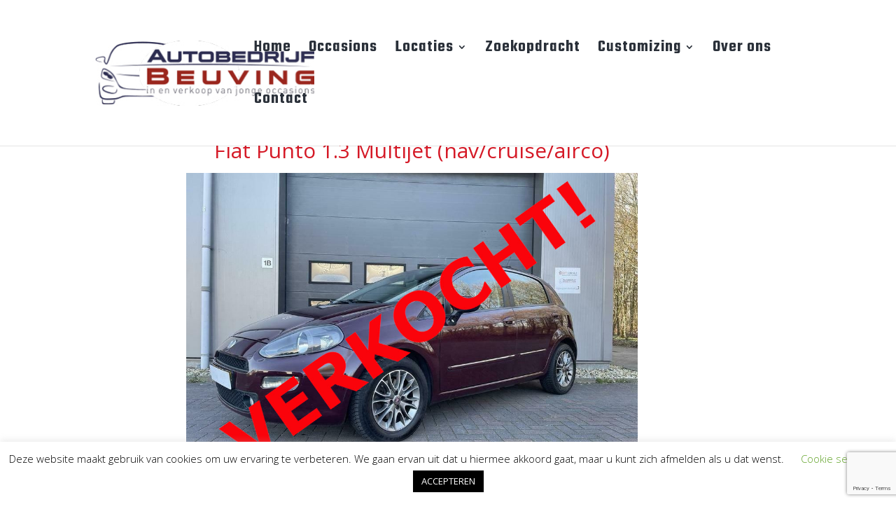

--- FILE ---
content_type: text/html; charset=UTF-8
request_url: https://autobedrijfbeuving.nl/fiat-punto-1-3-multijet-navigatie-cruise-airco/
body_size: 11055
content:
<!DOCTYPE html>
<html lang="nl" prefix="og: https://ogp.me/ns#">
<head>
	<meta charset="UTF-8" />
<meta http-equiv="X-UA-Compatible" content="IE=edge">
	<link rel="pingback" href="https://autobedrijfbeuving.nl/xmlrpc.php" />

	<script type="text/javascript">
		document.documentElement.className = 'js';
	</script>

	<script>var et_site_url='https://autobedrijfbeuving.nl';var et_post_id='2890';function et_core_page_resource_fallback(a,b){"undefined"===typeof b&&(b=a.sheet.cssRules&&0===a.sheet.cssRules.length);b&&(a.onerror=null,a.onload=null,a.href?a.href=et_site_url+"/?et_core_page_resource="+a.id+et_post_id:a.src&&(a.src=et_site_url+"/?et_core_page_resource="+a.id+et_post_id))}
</script>
<!-- Search Engine Optimization by Rank Math PRO - https://s.rankmath.com/home -->
<title>Fiat Punto 1.3 Multijet (nav/cruise/airco) - Autobedrijf Beuving</title>
<meta name="description" content="Hierbij bieden wij een fiat Punto aan.De ketting is vervangen bij 206024."/>
<meta name="robots" content="follow, index, max-snippet:-1, max-video-preview:-1, max-image-preview:large"/>
<link rel="canonical" href="https://autobedrijfbeuving.nl/fiat-punto-1-3-multijet-navigatie-cruise-airco/" />
<meta property="og:locale" content="nl_NL" />
<meta property="og:type" content="article" />
<meta property="og:title" content="Fiat Punto 1.3 Multijet (nav/cruise/airco) - Autobedrijf Beuving" />
<meta property="og:description" content="Hierbij bieden wij een fiat Punto aan.De ketting is vervangen bij 206024." />
<meta property="og:url" content="https://autobedrijfbeuving.nl/fiat-punto-1-3-multijet-navigatie-cruise-airco/" />
<meta property="article:section" content="Auto&#039;s" />
<meta property="og:updated_time" content="2022-05-23T10:46:20+00:00" />
<meta property="og:image" content="https://autobedrijfbeuving.nl/wp-content/uploads/2022/03/Punto202203.jpg" />
<meta property="og:image:secure_url" content="https://autobedrijfbeuving.nl/wp-content/uploads/2022/03/Punto202203.jpg" />
<meta property="og:image:width" content="1024" />
<meta property="og:image:height" content="675" />
<meta property="og:image:alt" content="Fiat Punto 1.3 Multijet (nav/cruise/airco)" />
<meta property="og:image:type" content="image/jpeg" />
<meta property="article:published_time" content="2022-03-12T03:59:40+00:00" />
<meta property="article:modified_time" content="2022-05-23T10:46:20+00:00" />
<meta name="twitter:card" content="summary_large_image" />
<meta name="twitter:title" content="Fiat Punto 1.3 Multijet (nav/cruise/airco) - Autobedrijf Beuving" />
<meta name="twitter:description" content="Hierbij bieden wij een fiat Punto aan.De ketting is vervangen bij 206024." />
<meta name="twitter:image" content="https://autobedrijfbeuving.nl/wp-content/uploads/2022/03/Punto202203.jpg" />
<script type="application/ld+json" class="rank-math-schema-pro">{"@context":"https://schema.org","@graph":[{"@type":"Organization","@id":"https://autobedrijfbeuving.nl/#organization","name":"Ongedierte Gids","url":"https://autobedrijfbeuving.nl"},{"@type":"WebSite","@id":"https://autobedrijfbeuving.nl/#website","url":"https://autobedrijfbeuving.nl","publisher":{"@id":"https://autobedrijfbeuving.nl/#organization"},"inLanguage":"nl"},{"@type":"ImageObject","@id":"https://autobedrijfbeuving.nl/wp-content/uploads/2022/03/Punto202203.jpg","url":"https://autobedrijfbeuving.nl/wp-content/uploads/2022/03/Punto202203.jpg","width":"1024","height":"675","inLanguage":"nl"},{"@type":"WebPage","@id":"https://autobedrijfbeuving.nl/fiat-punto-1-3-multijet-navigatie-cruise-airco/#webpage","url":"https://autobedrijfbeuving.nl/fiat-punto-1-3-multijet-navigatie-cruise-airco/","name":"Fiat Punto 1.3 Multijet (nav/cruise/airco) - Autobedrijf Beuving","datePublished":"2022-03-12T03:59:40+00:00","dateModified":"2022-05-23T10:46:20+00:00","isPartOf":{"@id":"https://autobedrijfbeuving.nl/#website"},"primaryImageOfPage":{"@id":"https://autobedrijfbeuving.nl/wp-content/uploads/2022/03/Punto202203.jpg"},"inLanguage":"nl"},{"@type":"Person","@id":"https://autobedrijfbeuving.nl/author/autobedrijfbeuving/","name":"Autobedrijf Beuving","url":"https://autobedrijfbeuving.nl/author/autobedrijfbeuving/","image":{"@type":"ImageObject","@id":"https://secure.gravatar.com/avatar/cd6d164247d5b25b4349d95a75754646?s=96&amp;d=mm&amp;r=g","url":"https://secure.gravatar.com/avatar/cd6d164247d5b25b4349d95a75754646?s=96&amp;d=mm&amp;r=g","caption":"Autobedrijf Beuving","inLanguage":"nl"},"worksFor":{"@id":"https://autobedrijfbeuving.nl/#organization"}},{"@type":"BlogPosting","headline":"Fiat Punto 1.3 Multijet (nav/cruise/airco) - Autobedrijf Beuving","datePublished":"2022-03-12T03:59:40+00:00","dateModified":"2022-05-23T10:46:20+00:00","author":{"@id":"https://autobedrijfbeuving.nl/author/autobedrijfbeuving/"},"publisher":{"@id":"https://autobedrijfbeuving.nl/#organization"},"description":"Hierbij bieden wij een fiat Punto aan.De ketting is vervangen bij 206024.","name":"Fiat Punto 1.3 Multijet (nav/cruise/airco) - Autobedrijf Beuving","@id":"https://autobedrijfbeuving.nl/fiat-punto-1-3-multijet-navigatie-cruise-airco/#richSnippet","isPartOf":{"@id":"https://autobedrijfbeuving.nl/fiat-punto-1-3-multijet-navigatie-cruise-airco/#webpage"},"image":{"@id":"https://autobedrijfbeuving.nl/wp-content/uploads/2022/03/Punto202203.jpg"},"inLanguage":"nl","mainEntityOfPage":{"@id":"https://autobedrijfbeuving.nl/fiat-punto-1-3-multijet-navigatie-cruise-airco/#webpage"}}]}</script>
<!-- /Rank Math WordPress SEO plugin -->

<link rel='dns-prefetch' href='//fonts.googleapis.com' />
<link rel='dns-prefetch' href='//s.w.org' />
<link rel="alternate" type="application/rss+xml" title="Autobedrijf Beuving &raquo; Feed" href="https://autobedrijfbeuving.nl/feed/" />
<link rel="alternate" type="application/rss+xml" title="Autobedrijf Beuving &raquo; Reactiesfeed" href="https://autobedrijfbeuving.nl/comments/feed/" />
		<script type="text/javascript">
			window._wpemojiSettings = {"baseUrl":"https:\/\/s.w.org\/images\/core\/emoji\/13.1.0\/72x72\/","ext":".png","svgUrl":"https:\/\/s.w.org\/images\/core\/emoji\/13.1.0\/svg\/","svgExt":".svg","source":{"concatemoji":"https:\/\/autobedrijfbeuving.nl\/wp-includes\/js\/wp-emoji-release.min.js?ver=5.8.12"}};
			!function(e,a,t){var n,r,o,i=a.createElement("canvas"),p=i.getContext&&i.getContext("2d");function s(e,t){var a=String.fromCharCode;p.clearRect(0,0,i.width,i.height),p.fillText(a.apply(this,e),0,0);e=i.toDataURL();return p.clearRect(0,0,i.width,i.height),p.fillText(a.apply(this,t),0,0),e===i.toDataURL()}function c(e){var t=a.createElement("script");t.src=e,t.defer=t.type="text/javascript",a.getElementsByTagName("head")[0].appendChild(t)}for(o=Array("flag","emoji"),t.supports={everything:!0,everythingExceptFlag:!0},r=0;r<o.length;r++)t.supports[o[r]]=function(e){if(!p||!p.fillText)return!1;switch(p.textBaseline="top",p.font="600 32px Arial",e){case"flag":return s([127987,65039,8205,9895,65039],[127987,65039,8203,9895,65039])?!1:!s([55356,56826,55356,56819],[55356,56826,8203,55356,56819])&&!s([55356,57332,56128,56423,56128,56418,56128,56421,56128,56430,56128,56423,56128,56447],[55356,57332,8203,56128,56423,8203,56128,56418,8203,56128,56421,8203,56128,56430,8203,56128,56423,8203,56128,56447]);case"emoji":return!s([10084,65039,8205,55357,56613],[10084,65039,8203,55357,56613])}return!1}(o[r]),t.supports.everything=t.supports.everything&&t.supports[o[r]],"flag"!==o[r]&&(t.supports.everythingExceptFlag=t.supports.everythingExceptFlag&&t.supports[o[r]]);t.supports.everythingExceptFlag=t.supports.everythingExceptFlag&&!t.supports.flag,t.DOMReady=!1,t.readyCallback=function(){t.DOMReady=!0},t.supports.everything||(n=function(){t.readyCallback()},a.addEventListener?(a.addEventListener("DOMContentLoaded",n,!1),e.addEventListener("load",n,!1)):(e.attachEvent("onload",n),a.attachEvent("onreadystatechange",function(){"complete"===a.readyState&&t.readyCallback()})),(n=t.source||{}).concatemoji?c(n.concatemoji):n.wpemoji&&n.twemoji&&(c(n.twemoji),c(n.wpemoji)))}(window,document,window._wpemojiSettings);
		</script>
		<meta content="Leadzsite Child v.1.0.0" name="generator"/><style type="text/css">
img.wp-smiley,
img.emoji {
	display: inline !important;
	border: none !important;
	box-shadow: none !important;
	height: 1em !important;
	width: 1em !important;
	margin: 0 .07em !important;
	vertical-align: -0.1em !important;
	background: none !important;
	padding: 0 !important;
}
</style>
	<link rel='stylesheet' id='wp-block-library-css'  href='https://autobedrijfbeuving.nl/wp-includes/css/dist/block-library/style.min.css?ver=5.8.12' type='text/css' media='all' />
<link rel='stylesheet' id='wc-blocks-vendors-style-css'  href='https://autobedrijfbeuving.nl/wp-content/plugins/woocommerce/packages/woocommerce-blocks/build/wc-blocks-vendors-style.css?ver=8.0.0' type='text/css' media='all' />
<link rel='stylesheet' id='wc-blocks-style-css'  href='https://autobedrijfbeuving.nl/wp-content/plugins/woocommerce/packages/woocommerce-blocks/build/wc-blocks-style.css?ver=8.0.0' type='text/css' media='all' />
<link rel='stylesheet' id='cookie-law-info-css'  href='https://autobedrijfbeuving.nl/wp-content/plugins/cookie-law-info/public/css/cookie-law-info-public.css?ver=2.0.5' type='text/css' media='all' />
<link rel='stylesheet' id='cookie-law-info-gdpr-css'  href='https://autobedrijfbeuving.nl/wp-content/plugins/cookie-law-info/public/css/cookie-law-info-gdpr.css?ver=2.0.5' type='text/css' media='all' />
<link rel='stylesheet' id='woocommerce-layout-css'  href='https://autobedrijfbeuving.nl/wp-content/plugins/woocommerce/assets/css/woocommerce-layout.css?ver=6.8.0' type='text/css' media='all' />
<link rel='stylesheet' id='woocommerce-smallscreen-css'  href='https://autobedrijfbeuving.nl/wp-content/plugins/woocommerce/assets/css/woocommerce-smallscreen.css?ver=6.8.0' type='text/css' media='only screen and (max-width: 768px)' />
<link rel='stylesheet' id='woocommerce-general-css'  href='https://autobedrijfbeuving.nl/wp-content/plugins/woocommerce/assets/css/woocommerce.css?ver=6.8.0' type='text/css' media='all' />
<style id='woocommerce-inline-inline-css' type='text/css'>
.woocommerce form .form-row .required { visibility: visible; }
</style>
<link rel='stylesheet' id='parent-style-css'  href='https://autobedrijfbeuving.nl/wp-content/themes/Leadzsite/style.css?ver=5.8.12' type='text/css' media='all' />
<link rel='stylesheet' id='divi-fonts-css'  href='https://fonts.googleapis.com/css?family=Open+Sans:300italic,400italic,600italic,700italic,800italic,400,300,600,700,800&#038;subset=latin,latin-ext&#038;display=swap' type='text/css' media='all' />
<link rel='stylesheet' id='divi-style-css'  href='https://autobedrijfbeuving.nl/wp-content/themes/Leadzsite-Child/style.css?ver=5.8.12' type='text/css' media='all' />
<link rel='stylesheet' id='et-builder-googlefonts-cached-css'  href='https://fonts.googleapis.com/css?family=Teko:300,regular,500,600,700&#038;subset=latin,latin-ext&#038;display=swap' type='text/css' media='all' />
<link rel='stylesheet' id='dashicons-css'  href='https://autobedrijfbeuving.nl/wp-includes/css/dashicons.min.css?ver=5.8.12' type='text/css' media='all' />
<script type='text/javascript' defer src='https://autobedrijfbeuving.nl/wp-includes/js/jquery/jquery.min.js?ver=3.6.0' id='jquery-core-js'></script>
<script type='text/javascript' defer src='https://autobedrijfbeuving.nl/wp-includes/js/jquery/jquery-migrate.min.js?ver=3.3.2' id='jquery-migrate-js'></script>
<script type='text/javascript' id='cookie-law-info-js-extra'>
/* <![CDATA[ */
var Cli_Data = {"nn_cookie_ids":[],"cookielist":[],"non_necessary_cookies":[],"ccpaEnabled":"","ccpaRegionBased":"","ccpaBarEnabled":"","strictlyEnabled":["necessary","obligatoire"],"ccpaType":"gdpr","js_blocking":"","custom_integration":"","triggerDomRefresh":"","secure_cookies":""};
var cli_cookiebar_settings = {"animate_speed_hide":"500","animate_speed_show":"500","background":"#FFF","border":"#b1a6a6c2","border_on":"","button_1_button_colour":"#000","button_1_button_hover":"#000000","button_1_link_colour":"#fff","button_1_as_button":"1","button_1_new_win":"","button_2_button_colour":"#333","button_2_button_hover":"#292929","button_2_link_colour":"#444","button_2_as_button":"","button_2_hidebar":"","button_3_button_colour":"#000","button_3_button_hover":"#000000","button_3_link_colour":"#fff","button_3_as_button":"1","button_3_new_win":"","button_4_button_colour":"#000","button_4_button_hover":"#000000","button_4_link_colour":"#62a329","button_4_as_button":"","button_7_button_colour":"#61a229","button_7_button_hover":"#4e8221","button_7_link_colour":"#fff","button_7_as_button":"1","button_7_new_win":"","font_family":"inherit","header_fix":"","notify_animate_hide":"1","notify_animate_show":"","notify_div_id":"#cookie-law-info-bar","notify_position_horizontal":"right","notify_position_vertical":"bottom","scroll_close":"","scroll_close_reload":"","accept_close_reload":"","reject_close_reload":"","showagain_tab":"","showagain_background":"#fff","showagain_border":"#000","showagain_div_id":"#cookie-law-info-again","showagain_x_position":"100px","text":"#000","show_once_yn":"","show_once":"10000","logging_on":"","as_popup":"","popup_overlay":"1","bar_heading_text":"","cookie_bar_as":"banner","popup_showagain_position":"bottom-right","widget_position":"left"};
var log_object = {"ajax_url":"https:\/\/autobedrijfbeuving.nl\/wp-admin\/admin-ajax.php"};
/* ]]> */
</script>
<script type='text/javascript' defer src='https://autobedrijfbeuving.nl/wp-content/plugins/cookie-law-info/public/js/cookie-law-info-public.js?ver=2.0.5' id='cookie-law-info-js'></script>
<link rel="https://api.w.org/" href="https://autobedrijfbeuving.nl/wp-json/" /><link rel="alternate" type="application/json" href="https://autobedrijfbeuving.nl/wp-json/wp/v2/posts/2890" /><link rel="EditURI" type="application/rsd+xml" title="RSD" href="https://autobedrijfbeuving.nl/xmlrpc.php?rsd" />
<link rel="wlwmanifest" type="application/wlwmanifest+xml" href="https://autobedrijfbeuving.nl/wp-includes/wlwmanifest.xml" /> 
<meta name="generator" content="WordPress 5.8.12" />
<link rel='shortlink' href='https://autobedrijfbeuving.nl/?p=2890' />
<link rel="alternate" type="application/json+oembed" href="https://autobedrijfbeuving.nl/wp-json/oembed/1.0/embed?url=https%3A%2F%2Fautobedrijfbeuving.nl%2Ffiat-punto-1-3-multijet-navigatie-cruise-airco%2F" />
<link rel="alternate" type="text/xml+oembed" href="https://autobedrijfbeuving.nl/wp-json/oembed/1.0/embed?url=https%3A%2F%2Fautobedrijfbeuving.nl%2Ffiat-punto-1-3-multijet-navigatie-cruise-airco%2F&#038;format=xml" />
<meta name="viewport" content="width=device-width, initial-scale=1.0, maximum-scale=1.0, user-scalable=0" />	<noscript><style>.woocommerce-product-gallery{ opacity: 1 !important; }</style></noscript>
	<meta name="description" content="Autobedrijf Beuving staat naast een persoonlijk benadering voor goede service en vakbekwaamheid. Bij Autobedrijf Beuving staat de klant centraal en krijgt u persoonlijk en vakbekwaam advies bij de aanschaf van één van onze jonge gebruikte occasions. VW Audi Mercedes Seat BMW"><link rel="stylesheet" id="et-core-unified-2890-cached-inline-styles" href="https://autobedrijfbeuving.nl/wp-content/et-cache/2890/et-core-unified-2890-17665525435103.min.css" onerror="et_core_page_resource_fallback(this, true)" onload="et_core_page_resource_fallback(this)" /></head>
<body data-rsssl=1 class="post-template-default single single-post postid-2890 single-format-standard theme-Leadzsite locale-nl-nl woocommerce-no-js et_pb_button_helper_class et_fullwidth_secondary_nav et_fixed_nav et_show_nav et_pb_show_title et_primary_nav_dropdown_animation_fade et_secondary_nav_dropdown_animation_fade et_header_style_left et_pb_footer_columns3 et_cover_background et_pb_gutter osx et_pb_gutters3 et_pb_pagebuilder_layout et_smooth_scroll et_no_sidebar et_divi_theme et-db et_minified_js et_minified_css">
	<div id="page-container">

	
	
			<header id="main-header" data-height-onload="120">
			<div class="container clearfix et_menu_container">
							<div class="logo_container">
					<span class="logo_helper"></span>
					<a href="https://autobedrijfbeuving.nl/">
						<img src="https://autobedrijfbeuving.nl/wp-content/uploads/2020/09/autobedrijf-beuving-logo.jpg" alt="Autobedrijf Beuving" id="logo" data-height-percentage="100" />
					</a>
				</div>
							<div id="et-top-navigation" data-height="120" data-fixed-height="120">
											<nav id="top-menu-nav">
						<ul id="top-menu" class="nav"><li id="menu-item-1888" class="menu-item menu-item-type-post_type menu-item-object-page menu-item-home menu-item-1888"><a href="https://autobedrijfbeuving.nl/">Home</a></li>
<li id="menu-item-2313" class="menu-item menu-item-type-post_type menu-item-object-page menu-item-2313"><a href="https://autobedrijfbeuving.nl/occasions/">Occasions</a></li>
<li id="menu-item-4105" class="menu-item menu-item-type-custom menu-item-object-custom menu-item-has-children menu-item-4105"><a href="#">Locaties</a>
<ul class="sub-menu">
	<li id="menu-item-4112" class="menu-item menu-item-type-post_type menu-item-object-page menu-item-4112"><a href="https://autobedrijfbeuving.nl/occasions-assen/">Occasions Assen</a></li>
	<li id="menu-item-4120" class="menu-item menu-item-type-post_type menu-item-object-page menu-item-4120"><a href="https://autobedrijfbeuving.nl/occasions-drachten/">Occasions Drachten</a></li>
	<li id="menu-item-4051" class="menu-item menu-item-type-post_type menu-item-object-page menu-item-4051"><a href="https://autobedrijfbeuving.nl/occasions-groningen/">Occasions Groningen</a></li>
	<li id="menu-item-4052" class="menu-item menu-item-type-post_type menu-item-object-page menu-item-4052"><a href="https://autobedrijfbeuving.nl/occasions-tynaarlo/">Occasions Tynaarlo</a></li>
</ul>
</li>
<li id="menu-item-2169" class="menu-item menu-item-type-post_type menu-item-object-page menu-item-2169"><a href="https://autobedrijfbeuving.nl/zoekopdracht/">Zoekopdracht</a></li>
<li id="menu-item-4031" class="menu-item menu-item-type-post_type menu-item-object-page menu-item-has-children menu-item-4031"><a href="https://autobedrijfbeuving.nl/car-customizing-2/">Customizing</a>
<ul class="sub-menu">
	<li id="menu-item-4147" class="menu-item menu-item-type-custom menu-item-object-custom menu-item-4147"><a href="https://carwrappingbeuving.nl/">Carwrapping</a></li>
	<li id="menu-item-4033" class="menu-item menu-item-type-post_type menu-item-object-page menu-item-4033"><a href="https://autobedrijfbeuving.nl/bodykits-2/">Bodykits</a></li>
	<li id="menu-item-4032" class="menu-item menu-item-type-post_type menu-item-object-page menu-item-4032"><a href="https://autobedrijfbeuving.nl/car-cleaning/">Car cleaning</a></li>
</ul>
</li>
<li id="menu-item-2057" class="menu-item menu-item-type-post_type menu-item-object-page menu-item-2057"><a href="https://autobedrijfbeuving.nl/over-ons/">Over ons</a></li>
<li id="menu-item-2016" class="menu-item menu-item-type-post_type menu-item-object-page menu-item-2016"><a href="https://autobedrijfbeuving.nl/contact/">Contact</a></li>
</ul>						</nav>
					
					<a href="https://autobedrijfbeuving.nl/winkelwagen/" class="et-cart-info">
				<span></span>
			</a>
					
					
					<div id="et_mobile_nav_menu">
				<div class="mobile_nav closed">
					<span class="select_page">Selecteer een pagina</span>
					<span class="mobile_menu_bar mobile_menu_bar_toggle"></span>
				</div>
			</div>				</div> <!-- #et-top-navigation -->
			</div> <!-- .container -->
			<div class="et_search_outer">
				<div class="container et_search_form_container">
					<form role="search" method="get" class="et-search-form" action="https://autobedrijfbeuving.nl/">
					<input type="search" class="et-search-field" placeholder="Zoek &hellip;" value="" name="s" title="Zoek naar:" />					</form>
					<span class="et_close_search_field"></span>
				</div>
			</div>
		</header> <!-- #main-header -->
			<div id="et-main-area">
	
<div id="main-content">
		<div class="container">
		<div id="content-area" class="clearfix">
			<div id="left-area">
											<article id="post-2890" class="et_pb_post post-2890 post type-post status-publish format-standard has-post-thumbnail hentry category-autos">
											<div class="et_post_meta_wrapper">
							<h1 class="entry-title">Fiat Punto 1.3 Multijet (nav/cruise/airco)</h1>

						<img src="https://autobedrijfbeuving.nl/wp-content/uploads/2022/03/Punto202203.jpg" alt="" class="" width="1080" height="675" srcset="https://autobedrijfbeuving.nl/wp-content/uploads/2022/03/Punto202203.jpg 1080w, https://autobedrijfbeuving.nl/wp-content/uploads/2022/03/Punto202203-980x646.jpg 980w, https://autobedrijfbeuving.nl/wp-content/uploads/2022/03/Punto202203-480x316.jpg 480w" sizes="(min-width: 0px) and (max-width: 480px) 480px, (min-width: 481px) and (max-width: 980px) 980px, (min-width: 981px) 1080px, 100vw" />
												</div> <!-- .et_post_meta_wrapper -->
				
					<div class="entry-content">
					<div id="et-boc" class="et-boc">
			
		<div class="et-l et-l--post">
			<div class="et_builder_inner_content et_pb_gutters3"><div class="et_pb_section et_pb_section_0 et_section_regular" >
				
				
				
				
					<div class="et_pb_row et_pb_row_0">
				<div class="et_pb_column et_pb_column_4_4 et_pb_column_0  et_pb_css_mix_blend_mode_passthrough et-last-child">
				
				
				<div class="et_pb_module et_pb_gallery et_pb_gallery_0  et_pb_bg_layout_light et_pb_gallery_grid">
				<div class="et_pb_gallery_items et_post_gallery clearfix" data-per_page="100"><div class="et_pb_gallery_item et_pb_grid_item et_pb_bg_layout_light et_pb_gallery_item_0_0">
				<div class='et_pb_gallery_image landscape'>
					<a href="https://autobedrijfbeuving.nl/wp-content/uploads/2022/03/2.jpg" title="2">
					<img loading="lazy" width="400" height="284" src="https://autobedrijfbeuving.nl/wp-content/uploads/2022/03/2-400x284.jpg" srcset="https://autobedrijfbeuving.nl/wp-content/uploads/2022/03/2.jpg 479w, https://autobedrijfbeuving.nl/wp-content/uploads/2022/03/2-400x284.jpg 480w" sizes="(max-width:479px) 479px, 100vw" class="wp-image-2894" />
					<span class="et_overlay"></span>
				</a>
				</div></div><div class="et_pb_gallery_item et_pb_grid_item et_pb_bg_layout_light et_pb_gallery_item_0_1">
				<div class='et_pb_gallery_image landscape'>
					<a href="https://autobedrijfbeuving.nl/wp-content/uploads/2022/03/3.jpg" title="3">
					<img loading="lazy" width="400" height="284" src="https://autobedrijfbeuving.nl/wp-content/uploads/2022/03/3-400x284.jpg" srcset="https://autobedrijfbeuving.nl/wp-content/uploads/2022/03/3.jpg 479w, https://autobedrijfbeuving.nl/wp-content/uploads/2022/03/3-400x284.jpg 480w" sizes="(max-width:479px) 479px, 100vw" class="wp-image-2895" />
					<span class="et_overlay"></span>
				</a>
				</div></div><div class="et_pb_gallery_item et_pb_grid_item et_pb_bg_layout_light et_pb_gallery_item_0_2">
				<div class='et_pb_gallery_image landscape'>
					<a href="https://autobedrijfbeuving.nl/wp-content/uploads/2022/03/4.jpg" title="4">
					<img loading="lazy" width="1024" height="768" src="https://autobedrijfbeuving.nl/wp-content/uploads/2022/03/4-400x284.jpg" srcset="https://autobedrijfbeuving.nl/wp-content/uploads/2022/03/4.jpg 479w, https://autobedrijfbeuving.nl/wp-content/uploads/2022/03/4-400x284.jpg 480w" sizes="(max-width:479px) 479px, 100vw" class="wp-image-2896" />
					<span class="et_overlay"></span>
				</a>
				</div></div><div class="et_pb_gallery_item et_pb_grid_item et_pb_bg_layout_light et_pb_gallery_item_0_3">
				<div class='et_pb_gallery_image landscape'>
					<a href="https://autobedrijfbeuving.nl/wp-content/uploads/2022/03/5.jpg" title="5">
					<img loading="lazy" width="400" height="284" src="https://autobedrijfbeuving.nl/wp-content/uploads/2022/03/5-400x284.jpg" srcset="https://autobedrijfbeuving.nl/wp-content/uploads/2022/03/5.jpg 479w, https://autobedrijfbeuving.nl/wp-content/uploads/2022/03/5-400x284.jpg 480w" sizes="(max-width:479px) 479px, 100vw" class="wp-image-2897" />
					<span class="et_overlay"></span>
				</a>
				</div></div><div class="et_pb_gallery_item et_pb_grid_item et_pb_bg_layout_light et_pb_gallery_item_0_4">
				<div class='et_pb_gallery_image landscape'>
					<a href="https://autobedrijfbeuving.nl/wp-content/uploads/2022/03/6.jpg" title="6">
					<img loading="lazy" width="400" height="284" src="https://autobedrijfbeuving.nl/wp-content/uploads/2022/03/6-400x284.jpg" srcset="https://autobedrijfbeuving.nl/wp-content/uploads/2022/03/6.jpg 479w, https://autobedrijfbeuving.nl/wp-content/uploads/2022/03/6-400x284.jpg 480w" sizes="(max-width:479px) 479px, 100vw" class="wp-image-2898" />
					<span class="et_overlay"></span>
				</a>
				</div></div><div class="et_pb_gallery_item et_pb_grid_item et_pb_bg_layout_light et_pb_gallery_item_0_5">
				<div class='et_pb_gallery_image landscape'>
					<a href="https://autobedrijfbeuving.nl/wp-content/uploads/2022/03/7.jpg" title="7">
					<img loading="lazy" width="400" height="284" src="https://autobedrijfbeuving.nl/wp-content/uploads/2022/03/7-400x284.jpg" srcset="https://autobedrijfbeuving.nl/wp-content/uploads/2022/03/7.jpg 479w, https://autobedrijfbeuving.nl/wp-content/uploads/2022/03/7-400x284.jpg 480w" sizes="(max-width:479px) 479px, 100vw" class="wp-image-2899" />
					<span class="et_overlay"></span>
				</a>
				</div></div><div class="et_pb_gallery_item et_pb_grid_item et_pb_bg_layout_light et_pb_gallery_item_0_6">
				<div class='et_pb_gallery_image landscape'>
					<a href="https://autobedrijfbeuving.nl/wp-content/uploads/2022/03/8.jpg" title="8">
					<img loading="lazy" width="400" height="284" src="https://autobedrijfbeuving.nl/wp-content/uploads/2022/03/8-400x284.jpg" srcset="https://autobedrijfbeuving.nl/wp-content/uploads/2022/03/8.jpg 479w, https://autobedrijfbeuving.nl/wp-content/uploads/2022/03/8-400x284.jpg 480w" sizes="(max-width:479px) 479px, 100vw" class="wp-image-2900" />
					<span class="et_overlay"></span>
				</a>
				</div></div><div class="et_pb_gallery_item et_pb_grid_item et_pb_bg_layout_light et_pb_gallery_item_0_7">
				<div class='et_pb_gallery_image landscape'>
					<a href="https://autobedrijfbeuving.nl/wp-content/uploads/2022/03/9.jpg" title="9">
					<img loading="lazy" width="400" height="284" src="https://autobedrijfbeuving.nl/wp-content/uploads/2022/03/9-400x284.jpg" srcset="https://autobedrijfbeuving.nl/wp-content/uploads/2022/03/9.jpg 479w, https://autobedrijfbeuving.nl/wp-content/uploads/2022/03/9-400x284.jpg 480w" sizes="(max-width:479px) 479px, 100vw" class="wp-image-2901" />
					<span class="et_overlay"></span>
				</a>
				</div></div><div class="et_pb_gallery_item et_pb_grid_item et_pb_bg_layout_light et_pb_gallery_item_0_8">
				<div class='et_pb_gallery_image landscape'>
					<a href="https://autobedrijfbeuving.nl/wp-content/uploads/2022/03/10.jpg" title="10">
					<img loading="lazy" width="400" height="284" src="https://autobedrijfbeuving.nl/wp-content/uploads/2022/03/10-400x284.jpg" srcset="https://autobedrijfbeuving.nl/wp-content/uploads/2022/03/10.jpg 479w, https://autobedrijfbeuving.nl/wp-content/uploads/2022/03/10-400x284.jpg 480w" sizes="(max-width:479px) 479px, 100vw" class="wp-image-2902" />
					<span class="et_overlay"></span>
				</a>
				</div></div><div class="et_pb_gallery_item et_pb_grid_item et_pb_bg_layout_light et_pb_gallery_item_0_9">
				<div class='et_pb_gallery_image landscape'>
					<a href="https://autobedrijfbeuving.nl/wp-content/uploads/2022/03/11.jpg" title="11">
					<img loading="lazy" width="400" height="284" src="https://autobedrijfbeuving.nl/wp-content/uploads/2022/03/11-400x284.jpg" srcset="https://autobedrijfbeuving.nl/wp-content/uploads/2022/03/11.jpg 479w, https://autobedrijfbeuving.nl/wp-content/uploads/2022/03/11-400x284.jpg 480w" sizes="(max-width:479px) 479px, 100vw" class="wp-image-2903" />
					<span class="et_overlay"></span>
				</a>
				</div></div><div class="et_pb_gallery_item et_pb_grid_item et_pb_bg_layout_light et_pb_gallery_item_0_10">
				<div class='et_pb_gallery_image landscape'>
					<a href="https://autobedrijfbeuving.nl/wp-content/uploads/2022/03/12.jpg" title="12">
					<img loading="lazy" width="400" height="284" src="https://autobedrijfbeuving.nl/wp-content/uploads/2022/03/12-400x284.jpg" srcset="https://autobedrijfbeuving.nl/wp-content/uploads/2022/03/12.jpg 479w, https://autobedrijfbeuving.nl/wp-content/uploads/2022/03/12-400x284.jpg 480w" sizes="(max-width:479px) 479px, 100vw" class="wp-image-2904" />
					<span class="et_overlay"></span>
				</a>
				</div></div><div class="et_pb_gallery_item et_pb_grid_item et_pb_bg_layout_light et_pb_gallery_item_0_11">
				<div class='et_pb_gallery_image landscape'>
					<a href="https://autobedrijfbeuving.nl/wp-content/uploads/2022/03/13.jpg" title="13">
					<img loading="lazy" width="400" height="284" src="https://autobedrijfbeuving.nl/wp-content/uploads/2022/03/13-400x284.jpg" srcset="https://autobedrijfbeuving.nl/wp-content/uploads/2022/03/13.jpg 479w, https://autobedrijfbeuving.nl/wp-content/uploads/2022/03/13-400x284.jpg 480w" sizes="(max-width:479px) 479px, 100vw" class="wp-image-2905" />
					<span class="et_overlay"></span>
				</a>
				</div></div><div class="et_pb_gallery_item et_pb_grid_item et_pb_bg_layout_light et_pb_gallery_item_0_12">
				<div class='et_pb_gallery_image landscape'>
					<a href="https://autobedrijfbeuving.nl/wp-content/uploads/2022/03/14.jpg" title="14">
					<img loading="lazy" width="400" height="284" src="https://autobedrijfbeuving.nl/wp-content/uploads/2022/03/14-400x284.jpg" srcset="https://autobedrijfbeuving.nl/wp-content/uploads/2022/03/14.jpg 479w, https://autobedrijfbeuving.nl/wp-content/uploads/2022/03/14-400x284.jpg 480w" sizes="(max-width:479px) 479px, 100vw" class="wp-image-2906" />
					<span class="et_overlay"></span>
				</a>
				</div></div><div class="et_pb_gallery_item et_pb_grid_item et_pb_bg_layout_light et_pb_gallery_item_0_13">
				<div class='et_pb_gallery_image landscape'>
					<a href="https://autobedrijfbeuving.nl/wp-content/uploads/2022/03/15.jpg" title="15">
					<img loading="lazy" width="400" height="284" src="https://autobedrijfbeuving.nl/wp-content/uploads/2022/03/15-400x284.jpg" srcset="https://autobedrijfbeuving.nl/wp-content/uploads/2022/03/15.jpg 479w, https://autobedrijfbeuving.nl/wp-content/uploads/2022/03/15-400x284.jpg 480w" sizes="(max-width:479px) 479px, 100vw" class="wp-image-2907" />
					<span class="et_overlay"></span>
				</a>
				</div></div><div class="et_pb_gallery_item et_pb_grid_item et_pb_bg_layout_light et_pb_gallery_item_0_14">
				<div class='et_pb_gallery_image landscape'>
					<a href="https://autobedrijfbeuving.nl/wp-content/uploads/2022/03/16.jpg" title="16">
					<img loading="lazy" width="400" height="284" src="https://autobedrijfbeuving.nl/wp-content/uploads/2022/03/16-400x284.jpg" srcset="https://autobedrijfbeuving.nl/wp-content/uploads/2022/03/16.jpg 479w, https://autobedrijfbeuving.nl/wp-content/uploads/2022/03/16-400x284.jpg 480w" sizes="(max-width:479px) 479px, 100vw" class="wp-image-2908" />
					<span class="et_overlay"></span>
				</a>
				</div></div><div class="et_pb_gallery_item et_pb_grid_item et_pb_bg_layout_light et_pb_gallery_item_0_15">
				<div class='et_pb_gallery_image landscape'>
					<a href="https://autobedrijfbeuving.nl/wp-content/uploads/2022/03/17.jpg" title="17">
					<img loading="lazy" width="400" height="284" src="https://autobedrijfbeuving.nl/wp-content/uploads/2022/03/17-400x284.jpg" srcset="https://autobedrijfbeuving.nl/wp-content/uploads/2022/03/17.jpg 479w, https://autobedrijfbeuving.nl/wp-content/uploads/2022/03/17-400x284.jpg 480w" sizes="(max-width:479px) 479px, 100vw" class="wp-image-2909" />
					<span class="et_overlay"></span>
				</a>
				</div></div></div><!-- .et_pb_gallery_items --><div class="et_pb_gallery_pagination"></div></div><!-- .et_pb_gallery -->
			</div> <!-- .et_pb_column -->
				
				
			</div> <!-- .et_pb_row --><div class="et_pb_row et_pb_row_1">
				<div class="et_pb_column et_pb_column_4_4 et_pb_column_1  et_pb_css_mix_blend_mode_passthrough et-last-child et_pb_column_empty">
				
				
				
			</div> <!-- .et_pb_column -->
				
				
			</div> <!-- .et_pb_row --><div class="et_pb_row et_pb_row_2">
				<div class="et_pb_column et_pb_column_4_4 et_pb_column_2  et_pb_css_mix_blend_mode_passthrough et-last-child">
				
				
				<div class="et_pb_module et_pb_text et_pb_text_0 et_animated  et_pb_text_align_left et_pb_bg_layout_light">
				
				
				<div class="et_pb_text_inner"><p><span style="color: #000000;">Hierbij bieden wij een fiat Punto aan.</span><br /><span style="color: #000000;">De ketting is vervangen bij 206024.</span></p>
<p><span style="color: #000000;">De auto is verder netjes onderhouden.</span><br /><span style="color: #000000;">Boekjes zijn aanwezig/facturen onderhoud</span><span style="color: #000000; font-size: 20px;">.</span></p>
<p><span style="color: #000000;">Opties:</span></p>
<p><span style="color: #000000; font-size: 20px;"><span>• Navigatie<br />• Cruisecontrol<br />• Aux<br />• Bluetooth<br />• Elektrische ramen<br />• Sportstoelen<br />• Lm velgen<br />• Multifunctioneel stuurwiel<br />• Buitenspiegels elektrische verstelbaar<br />• Bestuurder stoel in hoogte verstelbaar<br />• Airco</span></span></p>
<p><span style="color: #000000; font-size: 20px;">Verder heeft de auto lichte gebruikssporen.<br />Graag nodigen wij u uit voor een proefrit.</span></p>
<p><span style="color: #000000;">Wilt u graag een proefrit maken, dan is dit altijd op afspraak mogelijk. De koffie staat dan voor u klaar.</span><br /><span style="color: #000000;">Voor vragen mag u natuurlijk ook altijd even berichtje doen. U kunt ook bellen! +31884884888</span></p></div>
			</div> <!-- .et_pb_text --><div class="et_pb_module et_pb_text et_pb_text_1  et_pb_text_align_left et_pb_bg_layout_light">
				
				
				<div class="et_pb_text_inner"><div class="spec-table-item">
<table width="1131" height="201">
<tbody>
<tr>
<td style="width: 267.438px;"><span style="font-size: large;">Merk &amp; Model</span></td>
<td style="width: 288.725px;"><span style="font-size: large;">Fiat Punto</span></td>
<td style="width: 30.175px;"></td>
<td style="width: 213.75px;"><span style="font-size: large;">Bouwjaar</span></td>
<td style="width: 328.913px;">2012</td>
</tr>
<tr>
<td style="width: 267.438px;"><span style="font-size: large;">Carrosserie</span></td>
<td style="width: 288.725px;"><span style="font-size: large;"><span>MPV</span></span></td>
<td style="width: 30.175px;"></td>
<td style="width: 213.75px;"><span style="font-size: large;">Brandstof</span></td>
<td style="width: 328.913px;"><span style="font-size: large;">Diesel</span></td>
</tr>
<tr>
<td style="width: 267.438px;"><span style="font-size: large;">Kilometerstand</span></td>
<td style="width: 288.725px;"><span style="font-size: large;"><span>214.761</span> km</span></td>
<td style="width: 30.175px;"></td>
<td style="width: 213.75px;"><span style="font-size: large;">Transmissie</span></td>
<td style="width: 328.913px;"><span style="font-size: large;">Handgeschakeld 5 versnellingen</span></td>
</tr>
<tr>
<td style="width: 267.438px;"><span style="font-size: large;">Prijs </span></td>
<td style="width: 288.725px;"><span style="font-size: large;"><span>€ 260,24 p/m</span></span></td>
<td style="width: 30.175px;"></td>
<td style="width: 213.75px;"><span style="font-size: large;">Onderhoud</span></td>
<td style="width: 328.913px;"><span style="font-size: large;"><span>Onderhoudsboekje</span></span></td>
</tr>
</tbody>
</table>
</div></div>
			</div> <!-- .et_pb_text -->
			</div> <!-- .et_pb_column -->
				
				
			</div> <!-- .et_pb_row --><div class="et_pb_row et_pb_row_3">
				<div class="et_pb_column et_pb_column_4_4 et_pb_column_3  et_pb_css_mix_blend_mode_passthrough et-last-child">
				
				
				
			<div id="et_pb_contact_form_0" class="et_pb_module et_pb_contact_form_0 et_pb_recaptcha_enabled et_pb_contact_form_container clearfix" data-form_unique_num="0">
				
				
				<h1 class="et_pb_contact_main_title">Vraag over de Fiat Punto</h1>
				<div class="et-pb-contact-message"></div>
				
				<div class="et_pb_contact">
					<form class="et_pb_contact_form clearfix" method="post" action="https://autobedrijfbeuving.nl/fiat-punto-1-3-multijet-navigatie-cruise-airco/">
						<p class="et_pb_contact_field et_pb_contact_field_0 et_pb_contact_field_half" data-id="name" data-type="input">
				
				
				<label for="et_pb_contact_name_0" class="et_pb_contact_form_label">Naam</label>
				<input type="text" id="et_pb_contact_name_0" class="input" value="" name="et_pb_contact_name_0" data-required_mark="required" data-field_type="input" data-original_id="name" placeholder="Naam">
			</p><p class="et_pb_contact_field et_pb_contact_field_1 et_pb_contact_field_half et_pb_contact_field_last" data-id="email" data-type="email">
				
				
				<label for="et_pb_contact_email_0" class="et_pb_contact_form_label">E-mailadres</label>
				<input type="text" id="et_pb_contact_email_0" class="input" value="" name="et_pb_contact_email_0" data-required_mark="required" data-field_type="email" data-original_id="email" placeholder="E-mailadres">
			</p><p class="et_pb_contact_field et_pb_contact_field_2 et_pb_contact_field_last" data-id="message" data-type="text">
				
				
				<label for="et_pb_contact_message_0" class="et_pb_contact_form_label">Bericht</label>
				<textarea name="et_pb_contact_message_0" id="et_pb_contact_message_0" class="et_pb_contact_message input" data-required_mark="required" data-field_type="text" data-original_id="message" placeholder="Bericht"></textarea>
			</p>
						<input type="hidden" value="et_contact_proccess" name="et_pb_contactform_submit_0"/>
						<div class="et_contact_bottom_container">
							
							<button type="submit" name="et_builder_submit_button" class="et_pb_contact_submit et_pb_button">Verstuur</button>
						</div>
						<input type="hidden" id="_wpnonce-et-pb-contact-form-submitted-0" name="_wpnonce-et-pb-contact-form-submitted-0" value="e4426c2f43" /><input type="hidden" name="_wp_http_referer" value="/fiat-punto-1-3-multijet-navigatie-cruise-airco/" />
					</form>
				</div> <!-- .et_pb_contact -->
			</div> <!-- .et_pb_contact_form_container -->
			
			</div> <!-- .et_pb_column -->
				
				
			</div> <!-- .et_pb_row -->
				
				
			</div> <!-- .et_pb_section -->		</div><!-- .et_builder_inner_content -->
	</div><!-- .et-l -->
	
			
		</div><!-- #et-boc -->
							</div> <!-- .entry-content -->
					<div class="et_post_meta_wrapper">
										</div> <!-- .et_post_meta_wrapper -->
				</article> <!-- .et_pb_post -->

						</div> <!-- #left-area -->

					</div> <!-- #content-area -->
	</div> <!-- .container -->
	</div> <!-- #main-content -->


	<span class="et_pb_scroll_top et-pb-icon"></span>


			<footer id="main-footer">
				

		
				<div id="footer-bottom">
					<div class="container clearfix">
				<div id="footer-info">© 2021 | Autobedrijf Beuving

</div>					</div>	<!-- .container -->
				</div>
			</footer> <!-- #main-footer -->
		</div> <!-- #et-main-area -->


	</div> <!-- #page-container -->

	<!--googleoff: all--><div id="cookie-law-info-bar" data-nosnippet="true"><span>Deze website maakt gebruik van cookies om uw ervaring te verbeteren. We gaan ervan uit dat u hiermee akkoord gaat, maar u kunt zich afmelden als u dat wenst. <a role='button' tabindex='0' class="cli_settings_button" style="margin:5px 20px 5px 20px;" >Cookie settings</a><a role='button' tabindex='0' data-cli_action="accept" id="cookie_action_close_header"  class="medium cli-plugin-button cli-plugin-main-button cookie_action_close_header cli_action_button" style="display:inline-block;  margin:5px; ">ACCEPTEREN</a></span></div><div id="cookie-law-info-again" style="display:none;" data-nosnippet="true"><span id="cookie_hdr_showagain">Privacy & Cookies Policy</span></div><div class="cli-modal" data-nosnippet="true" id="cliSettingsPopup" tabindex="-1" role="dialog" aria-labelledby="cliSettingsPopup" aria-hidden="true">
  <div class="cli-modal-dialog" role="document">
	<div class="cli-modal-content cli-bar-popup">
	  	<button type="button" class="cli-modal-close" id="cliModalClose">
			<svg class="" viewBox="0 0 24 24"><path d="M19 6.41l-1.41-1.41-5.59 5.59-5.59-5.59-1.41 1.41 5.59 5.59-5.59 5.59 1.41 1.41 5.59-5.59 5.59 5.59 1.41-1.41-5.59-5.59z"></path><path d="M0 0h24v24h-24z" fill="none"></path></svg>
			<span class="wt-cli-sr-only">Sluiten</span>
	  	</button>
	  	<div class="cli-modal-body">
			<div class="cli-container-fluid cli-tab-container">
	<div class="cli-row">
		<div class="cli-col-12 cli-align-items-stretch cli-px-0">
			<div class="cli-privacy-overview">
				<h4>Privacy Overview</h4>				<div class="cli-privacy-content">
					<div class="cli-privacy-content-text">This website uses cookies to improve your experience while you navigate through the website. Out of these cookies, the cookies that are categorized as necessary are stored on your browser as they are essential for the working of basic functionalities of the website. We also use third-party cookies that help us analyze and understand how you use this website. These cookies will be stored in your browser only with your consent. You also have the option to opt-out of these cookies. But opting out of some of these cookies may have an effect on your browsing experience.</div>
				</div>
				<a class="cli-privacy-readmore"  aria-label="Meer weergeven" tabindex="0" role="button" data-readmore-text="Meer weergeven" data-readless-text="Minder weergeven"></a>			</div>
		</div>
		<div class="cli-col-12 cli-align-items-stretch cli-px-0 cli-tab-section-container">
												<div class="cli-tab-section">
						<div class="cli-tab-header">
							<a role="button" tabindex="0" class="cli-nav-link cli-settings-mobile" data-target="necessary" data-toggle="cli-toggle-tab">
								Necessary							</a>
							<div class="wt-cli-necessary-checkbox">
                        <input type="checkbox" class="cli-user-preference-checkbox"  id="wt-cli-checkbox-necessary" data-id="checkbox-necessary" checked="checked"  />
                        <label class="form-check-label" for="wt-cli-checkbox-necessary">Necessary</label>
                    </div>
                    <span class="cli-necessary-caption">Altijd ingeschakeld</span> 						</div>
						<div class="cli-tab-content">
							<div class="cli-tab-pane cli-fade" data-id="necessary">
								<div class="wt-cli-cookie-description">
									Necessary cookies are absolutely essential for the website to function properly. This category only includes cookies that ensures basic functionalities and security features of the website. These cookies do not store any personal information.								</div>
							</div>
						</div>
					</div>
																	<div class="cli-tab-section">
						<div class="cli-tab-header">
							<a role="button" tabindex="0" class="cli-nav-link cli-settings-mobile" data-target="non-necessary" data-toggle="cli-toggle-tab">
								Non-necessary							</a>
							<div class="cli-switch">
                        <input type="checkbox" id="wt-cli-checkbox-non-necessary" class="cli-user-preference-checkbox"  data-id="checkbox-non-necessary"  checked='checked' />
                        <label for="wt-cli-checkbox-non-necessary" class="cli-slider" data-cli-enable="Ingeschakeld" data-cli-disable="Uitgeschakeld"><span class="wt-cli-sr-only">Non-necessary</span></label>
                    </div>						</div>
						<div class="cli-tab-content">
							<div class="cli-tab-pane cli-fade" data-id="non-necessary">
								<div class="wt-cli-cookie-description">
									Any cookies that may not be particularly necessary for the website to function and is used specifically to collect user personal data via analytics, ads, other embedded contents are termed as non-necessary cookies. It is mandatory to procure user consent prior to running these cookies on your website.								</div>
							</div>
						</div>
					</div>
										</div>
	</div>
</div>
	  	</div>
	  	<div class="cli-modal-footer">
			<div class="wt-cli-element cli-container-fluid cli-tab-container">
				<div class="cli-row">
					<div class="cli-col-12 cli-align-items-stretch cli-px-0">
						<div class="cli-tab-footer wt-cli-privacy-overview-actions">
						
															<a id="wt-cli-privacy-save-btn" role="button" tabindex="0" data-cli-action="accept" class="wt-cli-privacy-btn cli_setting_save_button wt-cli-privacy-accept-btn cli-btn">OPSLAAN & ACCEPTEREN</a>
													</div>
						
					</div>
				</div>
			</div>
		</div>
	</div>
  </div>
</div>
<div class="cli-modal-backdrop cli-fade cli-settings-overlay"></div>
<div class="cli-modal-backdrop cli-fade cli-popupbar-overlay"></div>
<!--googleon: all-->	<script type="text/javascript">
				var et_animation_data = [{"class":"et_pb_text_0","style":"slideTop","repeat":"once","duration":"1000ms","delay":"0ms","intensity":"5%","starting_opacity":"100%","speed_curve":"ease-in-out"}];
				</script>
		<script type="text/javascript">
		(function () {
			var c = document.body.className;
			c = c.replace(/woocommerce-no-js/, 'woocommerce-js');
			document.body.className = c;
		})();
	</script>
	<script type='text/javascript' defer src='https://autobedrijfbeuving.nl/wp-content/plugins/woocommerce/assets/js/jquery-blockui/jquery.blockUI.min.js?ver=2.7.0-wc.6.8.0' id='jquery-blockui-js'></script>
<script type='text/javascript' id='wc-add-to-cart-js-extra'>
/* <![CDATA[ */
var wc_add_to_cart_params = {"ajax_url":"\/wp-admin\/admin-ajax.php","wc_ajax_url":"\/?wc-ajax=%%endpoint%%","i18n_view_cart":"Bekijk winkelwagen","cart_url":"https:\/\/autobedrijfbeuving.nl\/winkelwagen\/","is_cart":"","cart_redirect_after_add":"no"};
/* ]]> */
</script>
<script type='text/javascript' defer src='https://autobedrijfbeuving.nl/wp-content/plugins/woocommerce/assets/js/frontend/add-to-cart.min.js?ver=6.8.0' id='wc-add-to-cart-js'></script>
<script type='text/javascript' defer src='https://autobedrijfbeuving.nl/wp-content/plugins/woocommerce/assets/js/js-cookie/js.cookie.min.js?ver=2.1.4-wc.6.8.0' id='js-cookie-js'></script>
<script type='text/javascript' id='woocommerce-js-extra'>
/* <![CDATA[ */
var woocommerce_params = {"ajax_url":"\/wp-admin\/admin-ajax.php","wc_ajax_url":"\/?wc-ajax=%%endpoint%%"};
/* ]]> */
</script>
<script type='text/javascript' defer src='https://autobedrijfbeuving.nl/wp-content/plugins/woocommerce/assets/js/frontend/woocommerce.min.js?ver=6.8.0' id='woocommerce-js'></script>
<script type='text/javascript' id='wc-cart-fragments-js-extra'>
/* <![CDATA[ */
var wc_cart_fragments_params = {"ajax_url":"\/wp-admin\/admin-ajax.php","wc_ajax_url":"\/?wc-ajax=%%endpoint%%","cart_hash_key":"wc_cart_hash_00abeebbf2ddaa31eb593bc38087c076","fragment_name":"wc_fragments_00abeebbf2ddaa31eb593bc38087c076","request_timeout":"5000"};
/* ]]> */
</script>
<script type='text/javascript' defer src='https://autobedrijfbeuving.nl/wp-content/plugins/woocommerce/assets/js/frontend/cart-fragments.min.js?ver=6.8.0' id='wc-cart-fragments-js'></script>
<script type='text/javascript' id='divi-custom-script-js-extra'>
/* <![CDATA[ */
var DIVI = {"item_count":"%d Item","items_count":"%d Items"};
var et_shortcodes_strings = {"previous":"Previous","next":"Next"};
var et_pb_custom = {"ajaxurl":"https:\/\/autobedrijfbeuving.nl\/wp-admin\/admin-ajax.php","images_uri":"https:\/\/autobedrijfbeuving.nl\/wp-content\/themes\/Leadzsite\/images","builder_images_uri":"https:\/\/autobedrijfbeuving.nl\/wp-content\/themes\/Leadzsite\/includes\/builder\/images","et_frontend_nonce":"f9992064dc","subscription_failed":"Kijk dan de onderstaande velden in om ervoor te zorgen u de juiste informatie.","et_ab_log_nonce":"b6137a5b9c","fill_message":"Alsjeblieft, vul op de volgende gebieden:","contact_error_message":"Gelieve de volgende fouten te verbeteren:","invalid":"Ongeldig e-mail","captcha":"Captcha","prev":"Vorig","previous":"Vorige","next":"Volgende","wrong_captcha":"U heeft het verkeerde nummer in de captcha ingevoerd.","wrong_checkbox":"Checkbox","ignore_waypoints":"no","is_divi_theme_used":"1","widget_search_selector":".widget_search","ab_tests":[],"is_ab_testing_active":"","page_id":"2890","unique_test_id":"","ab_bounce_rate":"5","is_cache_plugin_active":"no","is_shortcode_tracking":"","tinymce_uri":""}; var et_builder_utils_params = {"condition":{"diviTheme":true,"extraTheme":false},"scrollLocations":["app","top"],"builderScrollLocations":{"desktop":"app","tablet":"app","phone":"app"},"onloadScrollLocation":"app","builderType":"fe"}; var et_frontend_scripts = {"builderCssContainerPrefix":"#et-boc","builderCssLayoutPrefix":"#et-boc .et-l"};
var et_pb_box_shadow_elements = [];
var et_pb_motion_elements = {"desktop":[],"tablet":[],"phone":[]};
var et_pb_sticky_elements = [];
/* ]]> */
</script>
<script type='text/javascript' defer src='https://autobedrijfbeuving.nl/wp-content/themes/Leadzsite/js/custom.unified.js?ver=5.8.12' id='divi-custom-script-js'></script>
<script type='text/javascript' defer src='https://autobedrijfbeuving.nl/wp-content/themes/Leadzsite/core/admin/js/es6-promise.auto.min.js?ver=4.7.4' id='es6-promise-js'></script>
<script type='text/javascript' defer src='https://www.google.com/recaptcha/api.js?render=6LdbQRAgAAAAAKRl3sSFXZVxMoUekX0_M2gbp-dq&#038;ver=4.7.4' id='recaptcha-v3-js'></script>
<script type='text/javascript' id='et-core-api-spam-recaptcha-js-extra'>
/* <![CDATA[ */
var et_core_api_spam_recaptcha = {"site_key":"6LdbQRAgAAAAAKRl3sSFXZVxMoUekX0_M2gbp-dq","page_action":{"action":"fiat_punto_1_3_multijet_navigatie_cruise_airco"}};
/* ]]> */
</script>
<script type='text/javascript' defer src='https://autobedrijfbeuving.nl/wp-content/themes/Leadzsite/core/admin/js/recaptcha.js?ver=4.7.4' id='et-core-api-spam-recaptcha-js'></script>
<script type='text/javascript' defer src='https://autobedrijfbeuving.nl/wp-content/themes/Leadzsite/core/admin/js/common.js?ver=4.7.4' id='et-core-common-js'></script>
<script type='text/javascript' defer src='https://autobedrijfbeuving.nl/wp-includes/js/wp-embed.min.js?ver=5.8.12' id='wp-embed-js'></script>
</body>
</html>


--- FILE ---
content_type: text/html; charset=utf-8
request_url: https://www.google.com/recaptcha/api2/anchor?ar=1&k=6LdbQRAgAAAAAKRl3sSFXZVxMoUekX0_M2gbp-dq&co=aHR0cHM6Ly9hdXRvYmVkcmlqZmJldXZpbmcubmw6NDQz&hl=en&v=PoyoqOPhxBO7pBk68S4YbpHZ&size=invisible&anchor-ms=20000&execute-ms=30000&cb=xmkprnfusfq7
body_size: 48727
content:
<!DOCTYPE HTML><html dir="ltr" lang="en"><head><meta http-equiv="Content-Type" content="text/html; charset=UTF-8">
<meta http-equiv="X-UA-Compatible" content="IE=edge">
<title>reCAPTCHA</title>
<style type="text/css">
/* cyrillic-ext */
@font-face {
  font-family: 'Roboto';
  font-style: normal;
  font-weight: 400;
  font-stretch: 100%;
  src: url(//fonts.gstatic.com/s/roboto/v48/KFO7CnqEu92Fr1ME7kSn66aGLdTylUAMa3GUBHMdazTgWw.woff2) format('woff2');
  unicode-range: U+0460-052F, U+1C80-1C8A, U+20B4, U+2DE0-2DFF, U+A640-A69F, U+FE2E-FE2F;
}
/* cyrillic */
@font-face {
  font-family: 'Roboto';
  font-style: normal;
  font-weight: 400;
  font-stretch: 100%;
  src: url(//fonts.gstatic.com/s/roboto/v48/KFO7CnqEu92Fr1ME7kSn66aGLdTylUAMa3iUBHMdazTgWw.woff2) format('woff2');
  unicode-range: U+0301, U+0400-045F, U+0490-0491, U+04B0-04B1, U+2116;
}
/* greek-ext */
@font-face {
  font-family: 'Roboto';
  font-style: normal;
  font-weight: 400;
  font-stretch: 100%;
  src: url(//fonts.gstatic.com/s/roboto/v48/KFO7CnqEu92Fr1ME7kSn66aGLdTylUAMa3CUBHMdazTgWw.woff2) format('woff2');
  unicode-range: U+1F00-1FFF;
}
/* greek */
@font-face {
  font-family: 'Roboto';
  font-style: normal;
  font-weight: 400;
  font-stretch: 100%;
  src: url(//fonts.gstatic.com/s/roboto/v48/KFO7CnqEu92Fr1ME7kSn66aGLdTylUAMa3-UBHMdazTgWw.woff2) format('woff2');
  unicode-range: U+0370-0377, U+037A-037F, U+0384-038A, U+038C, U+038E-03A1, U+03A3-03FF;
}
/* math */
@font-face {
  font-family: 'Roboto';
  font-style: normal;
  font-weight: 400;
  font-stretch: 100%;
  src: url(//fonts.gstatic.com/s/roboto/v48/KFO7CnqEu92Fr1ME7kSn66aGLdTylUAMawCUBHMdazTgWw.woff2) format('woff2');
  unicode-range: U+0302-0303, U+0305, U+0307-0308, U+0310, U+0312, U+0315, U+031A, U+0326-0327, U+032C, U+032F-0330, U+0332-0333, U+0338, U+033A, U+0346, U+034D, U+0391-03A1, U+03A3-03A9, U+03B1-03C9, U+03D1, U+03D5-03D6, U+03F0-03F1, U+03F4-03F5, U+2016-2017, U+2034-2038, U+203C, U+2040, U+2043, U+2047, U+2050, U+2057, U+205F, U+2070-2071, U+2074-208E, U+2090-209C, U+20D0-20DC, U+20E1, U+20E5-20EF, U+2100-2112, U+2114-2115, U+2117-2121, U+2123-214F, U+2190, U+2192, U+2194-21AE, U+21B0-21E5, U+21F1-21F2, U+21F4-2211, U+2213-2214, U+2216-22FF, U+2308-230B, U+2310, U+2319, U+231C-2321, U+2336-237A, U+237C, U+2395, U+239B-23B7, U+23D0, U+23DC-23E1, U+2474-2475, U+25AF, U+25B3, U+25B7, U+25BD, U+25C1, U+25CA, U+25CC, U+25FB, U+266D-266F, U+27C0-27FF, U+2900-2AFF, U+2B0E-2B11, U+2B30-2B4C, U+2BFE, U+3030, U+FF5B, U+FF5D, U+1D400-1D7FF, U+1EE00-1EEFF;
}
/* symbols */
@font-face {
  font-family: 'Roboto';
  font-style: normal;
  font-weight: 400;
  font-stretch: 100%;
  src: url(//fonts.gstatic.com/s/roboto/v48/KFO7CnqEu92Fr1ME7kSn66aGLdTylUAMaxKUBHMdazTgWw.woff2) format('woff2');
  unicode-range: U+0001-000C, U+000E-001F, U+007F-009F, U+20DD-20E0, U+20E2-20E4, U+2150-218F, U+2190, U+2192, U+2194-2199, U+21AF, U+21E6-21F0, U+21F3, U+2218-2219, U+2299, U+22C4-22C6, U+2300-243F, U+2440-244A, U+2460-24FF, U+25A0-27BF, U+2800-28FF, U+2921-2922, U+2981, U+29BF, U+29EB, U+2B00-2BFF, U+4DC0-4DFF, U+FFF9-FFFB, U+10140-1018E, U+10190-1019C, U+101A0, U+101D0-101FD, U+102E0-102FB, U+10E60-10E7E, U+1D2C0-1D2D3, U+1D2E0-1D37F, U+1F000-1F0FF, U+1F100-1F1AD, U+1F1E6-1F1FF, U+1F30D-1F30F, U+1F315, U+1F31C, U+1F31E, U+1F320-1F32C, U+1F336, U+1F378, U+1F37D, U+1F382, U+1F393-1F39F, U+1F3A7-1F3A8, U+1F3AC-1F3AF, U+1F3C2, U+1F3C4-1F3C6, U+1F3CA-1F3CE, U+1F3D4-1F3E0, U+1F3ED, U+1F3F1-1F3F3, U+1F3F5-1F3F7, U+1F408, U+1F415, U+1F41F, U+1F426, U+1F43F, U+1F441-1F442, U+1F444, U+1F446-1F449, U+1F44C-1F44E, U+1F453, U+1F46A, U+1F47D, U+1F4A3, U+1F4B0, U+1F4B3, U+1F4B9, U+1F4BB, U+1F4BF, U+1F4C8-1F4CB, U+1F4D6, U+1F4DA, U+1F4DF, U+1F4E3-1F4E6, U+1F4EA-1F4ED, U+1F4F7, U+1F4F9-1F4FB, U+1F4FD-1F4FE, U+1F503, U+1F507-1F50B, U+1F50D, U+1F512-1F513, U+1F53E-1F54A, U+1F54F-1F5FA, U+1F610, U+1F650-1F67F, U+1F687, U+1F68D, U+1F691, U+1F694, U+1F698, U+1F6AD, U+1F6B2, U+1F6B9-1F6BA, U+1F6BC, U+1F6C6-1F6CF, U+1F6D3-1F6D7, U+1F6E0-1F6EA, U+1F6F0-1F6F3, U+1F6F7-1F6FC, U+1F700-1F7FF, U+1F800-1F80B, U+1F810-1F847, U+1F850-1F859, U+1F860-1F887, U+1F890-1F8AD, U+1F8B0-1F8BB, U+1F8C0-1F8C1, U+1F900-1F90B, U+1F93B, U+1F946, U+1F984, U+1F996, U+1F9E9, U+1FA00-1FA6F, U+1FA70-1FA7C, U+1FA80-1FA89, U+1FA8F-1FAC6, U+1FACE-1FADC, U+1FADF-1FAE9, U+1FAF0-1FAF8, U+1FB00-1FBFF;
}
/* vietnamese */
@font-face {
  font-family: 'Roboto';
  font-style: normal;
  font-weight: 400;
  font-stretch: 100%;
  src: url(//fonts.gstatic.com/s/roboto/v48/KFO7CnqEu92Fr1ME7kSn66aGLdTylUAMa3OUBHMdazTgWw.woff2) format('woff2');
  unicode-range: U+0102-0103, U+0110-0111, U+0128-0129, U+0168-0169, U+01A0-01A1, U+01AF-01B0, U+0300-0301, U+0303-0304, U+0308-0309, U+0323, U+0329, U+1EA0-1EF9, U+20AB;
}
/* latin-ext */
@font-face {
  font-family: 'Roboto';
  font-style: normal;
  font-weight: 400;
  font-stretch: 100%;
  src: url(//fonts.gstatic.com/s/roboto/v48/KFO7CnqEu92Fr1ME7kSn66aGLdTylUAMa3KUBHMdazTgWw.woff2) format('woff2');
  unicode-range: U+0100-02BA, U+02BD-02C5, U+02C7-02CC, U+02CE-02D7, U+02DD-02FF, U+0304, U+0308, U+0329, U+1D00-1DBF, U+1E00-1E9F, U+1EF2-1EFF, U+2020, U+20A0-20AB, U+20AD-20C0, U+2113, U+2C60-2C7F, U+A720-A7FF;
}
/* latin */
@font-face {
  font-family: 'Roboto';
  font-style: normal;
  font-weight: 400;
  font-stretch: 100%;
  src: url(//fonts.gstatic.com/s/roboto/v48/KFO7CnqEu92Fr1ME7kSn66aGLdTylUAMa3yUBHMdazQ.woff2) format('woff2');
  unicode-range: U+0000-00FF, U+0131, U+0152-0153, U+02BB-02BC, U+02C6, U+02DA, U+02DC, U+0304, U+0308, U+0329, U+2000-206F, U+20AC, U+2122, U+2191, U+2193, U+2212, U+2215, U+FEFF, U+FFFD;
}
/* cyrillic-ext */
@font-face {
  font-family: 'Roboto';
  font-style: normal;
  font-weight: 500;
  font-stretch: 100%;
  src: url(//fonts.gstatic.com/s/roboto/v48/KFO7CnqEu92Fr1ME7kSn66aGLdTylUAMa3GUBHMdazTgWw.woff2) format('woff2');
  unicode-range: U+0460-052F, U+1C80-1C8A, U+20B4, U+2DE0-2DFF, U+A640-A69F, U+FE2E-FE2F;
}
/* cyrillic */
@font-face {
  font-family: 'Roboto';
  font-style: normal;
  font-weight: 500;
  font-stretch: 100%;
  src: url(//fonts.gstatic.com/s/roboto/v48/KFO7CnqEu92Fr1ME7kSn66aGLdTylUAMa3iUBHMdazTgWw.woff2) format('woff2');
  unicode-range: U+0301, U+0400-045F, U+0490-0491, U+04B0-04B1, U+2116;
}
/* greek-ext */
@font-face {
  font-family: 'Roboto';
  font-style: normal;
  font-weight: 500;
  font-stretch: 100%;
  src: url(//fonts.gstatic.com/s/roboto/v48/KFO7CnqEu92Fr1ME7kSn66aGLdTylUAMa3CUBHMdazTgWw.woff2) format('woff2');
  unicode-range: U+1F00-1FFF;
}
/* greek */
@font-face {
  font-family: 'Roboto';
  font-style: normal;
  font-weight: 500;
  font-stretch: 100%;
  src: url(//fonts.gstatic.com/s/roboto/v48/KFO7CnqEu92Fr1ME7kSn66aGLdTylUAMa3-UBHMdazTgWw.woff2) format('woff2');
  unicode-range: U+0370-0377, U+037A-037F, U+0384-038A, U+038C, U+038E-03A1, U+03A3-03FF;
}
/* math */
@font-face {
  font-family: 'Roboto';
  font-style: normal;
  font-weight: 500;
  font-stretch: 100%;
  src: url(//fonts.gstatic.com/s/roboto/v48/KFO7CnqEu92Fr1ME7kSn66aGLdTylUAMawCUBHMdazTgWw.woff2) format('woff2');
  unicode-range: U+0302-0303, U+0305, U+0307-0308, U+0310, U+0312, U+0315, U+031A, U+0326-0327, U+032C, U+032F-0330, U+0332-0333, U+0338, U+033A, U+0346, U+034D, U+0391-03A1, U+03A3-03A9, U+03B1-03C9, U+03D1, U+03D5-03D6, U+03F0-03F1, U+03F4-03F5, U+2016-2017, U+2034-2038, U+203C, U+2040, U+2043, U+2047, U+2050, U+2057, U+205F, U+2070-2071, U+2074-208E, U+2090-209C, U+20D0-20DC, U+20E1, U+20E5-20EF, U+2100-2112, U+2114-2115, U+2117-2121, U+2123-214F, U+2190, U+2192, U+2194-21AE, U+21B0-21E5, U+21F1-21F2, U+21F4-2211, U+2213-2214, U+2216-22FF, U+2308-230B, U+2310, U+2319, U+231C-2321, U+2336-237A, U+237C, U+2395, U+239B-23B7, U+23D0, U+23DC-23E1, U+2474-2475, U+25AF, U+25B3, U+25B7, U+25BD, U+25C1, U+25CA, U+25CC, U+25FB, U+266D-266F, U+27C0-27FF, U+2900-2AFF, U+2B0E-2B11, U+2B30-2B4C, U+2BFE, U+3030, U+FF5B, U+FF5D, U+1D400-1D7FF, U+1EE00-1EEFF;
}
/* symbols */
@font-face {
  font-family: 'Roboto';
  font-style: normal;
  font-weight: 500;
  font-stretch: 100%;
  src: url(//fonts.gstatic.com/s/roboto/v48/KFO7CnqEu92Fr1ME7kSn66aGLdTylUAMaxKUBHMdazTgWw.woff2) format('woff2');
  unicode-range: U+0001-000C, U+000E-001F, U+007F-009F, U+20DD-20E0, U+20E2-20E4, U+2150-218F, U+2190, U+2192, U+2194-2199, U+21AF, U+21E6-21F0, U+21F3, U+2218-2219, U+2299, U+22C4-22C6, U+2300-243F, U+2440-244A, U+2460-24FF, U+25A0-27BF, U+2800-28FF, U+2921-2922, U+2981, U+29BF, U+29EB, U+2B00-2BFF, U+4DC0-4DFF, U+FFF9-FFFB, U+10140-1018E, U+10190-1019C, U+101A0, U+101D0-101FD, U+102E0-102FB, U+10E60-10E7E, U+1D2C0-1D2D3, U+1D2E0-1D37F, U+1F000-1F0FF, U+1F100-1F1AD, U+1F1E6-1F1FF, U+1F30D-1F30F, U+1F315, U+1F31C, U+1F31E, U+1F320-1F32C, U+1F336, U+1F378, U+1F37D, U+1F382, U+1F393-1F39F, U+1F3A7-1F3A8, U+1F3AC-1F3AF, U+1F3C2, U+1F3C4-1F3C6, U+1F3CA-1F3CE, U+1F3D4-1F3E0, U+1F3ED, U+1F3F1-1F3F3, U+1F3F5-1F3F7, U+1F408, U+1F415, U+1F41F, U+1F426, U+1F43F, U+1F441-1F442, U+1F444, U+1F446-1F449, U+1F44C-1F44E, U+1F453, U+1F46A, U+1F47D, U+1F4A3, U+1F4B0, U+1F4B3, U+1F4B9, U+1F4BB, U+1F4BF, U+1F4C8-1F4CB, U+1F4D6, U+1F4DA, U+1F4DF, U+1F4E3-1F4E6, U+1F4EA-1F4ED, U+1F4F7, U+1F4F9-1F4FB, U+1F4FD-1F4FE, U+1F503, U+1F507-1F50B, U+1F50D, U+1F512-1F513, U+1F53E-1F54A, U+1F54F-1F5FA, U+1F610, U+1F650-1F67F, U+1F687, U+1F68D, U+1F691, U+1F694, U+1F698, U+1F6AD, U+1F6B2, U+1F6B9-1F6BA, U+1F6BC, U+1F6C6-1F6CF, U+1F6D3-1F6D7, U+1F6E0-1F6EA, U+1F6F0-1F6F3, U+1F6F7-1F6FC, U+1F700-1F7FF, U+1F800-1F80B, U+1F810-1F847, U+1F850-1F859, U+1F860-1F887, U+1F890-1F8AD, U+1F8B0-1F8BB, U+1F8C0-1F8C1, U+1F900-1F90B, U+1F93B, U+1F946, U+1F984, U+1F996, U+1F9E9, U+1FA00-1FA6F, U+1FA70-1FA7C, U+1FA80-1FA89, U+1FA8F-1FAC6, U+1FACE-1FADC, U+1FADF-1FAE9, U+1FAF0-1FAF8, U+1FB00-1FBFF;
}
/* vietnamese */
@font-face {
  font-family: 'Roboto';
  font-style: normal;
  font-weight: 500;
  font-stretch: 100%;
  src: url(//fonts.gstatic.com/s/roboto/v48/KFO7CnqEu92Fr1ME7kSn66aGLdTylUAMa3OUBHMdazTgWw.woff2) format('woff2');
  unicode-range: U+0102-0103, U+0110-0111, U+0128-0129, U+0168-0169, U+01A0-01A1, U+01AF-01B0, U+0300-0301, U+0303-0304, U+0308-0309, U+0323, U+0329, U+1EA0-1EF9, U+20AB;
}
/* latin-ext */
@font-face {
  font-family: 'Roboto';
  font-style: normal;
  font-weight: 500;
  font-stretch: 100%;
  src: url(//fonts.gstatic.com/s/roboto/v48/KFO7CnqEu92Fr1ME7kSn66aGLdTylUAMa3KUBHMdazTgWw.woff2) format('woff2');
  unicode-range: U+0100-02BA, U+02BD-02C5, U+02C7-02CC, U+02CE-02D7, U+02DD-02FF, U+0304, U+0308, U+0329, U+1D00-1DBF, U+1E00-1E9F, U+1EF2-1EFF, U+2020, U+20A0-20AB, U+20AD-20C0, U+2113, U+2C60-2C7F, U+A720-A7FF;
}
/* latin */
@font-face {
  font-family: 'Roboto';
  font-style: normal;
  font-weight: 500;
  font-stretch: 100%;
  src: url(//fonts.gstatic.com/s/roboto/v48/KFO7CnqEu92Fr1ME7kSn66aGLdTylUAMa3yUBHMdazQ.woff2) format('woff2');
  unicode-range: U+0000-00FF, U+0131, U+0152-0153, U+02BB-02BC, U+02C6, U+02DA, U+02DC, U+0304, U+0308, U+0329, U+2000-206F, U+20AC, U+2122, U+2191, U+2193, U+2212, U+2215, U+FEFF, U+FFFD;
}
/* cyrillic-ext */
@font-face {
  font-family: 'Roboto';
  font-style: normal;
  font-weight: 900;
  font-stretch: 100%;
  src: url(//fonts.gstatic.com/s/roboto/v48/KFO7CnqEu92Fr1ME7kSn66aGLdTylUAMa3GUBHMdazTgWw.woff2) format('woff2');
  unicode-range: U+0460-052F, U+1C80-1C8A, U+20B4, U+2DE0-2DFF, U+A640-A69F, U+FE2E-FE2F;
}
/* cyrillic */
@font-face {
  font-family: 'Roboto';
  font-style: normal;
  font-weight: 900;
  font-stretch: 100%;
  src: url(//fonts.gstatic.com/s/roboto/v48/KFO7CnqEu92Fr1ME7kSn66aGLdTylUAMa3iUBHMdazTgWw.woff2) format('woff2');
  unicode-range: U+0301, U+0400-045F, U+0490-0491, U+04B0-04B1, U+2116;
}
/* greek-ext */
@font-face {
  font-family: 'Roboto';
  font-style: normal;
  font-weight: 900;
  font-stretch: 100%;
  src: url(//fonts.gstatic.com/s/roboto/v48/KFO7CnqEu92Fr1ME7kSn66aGLdTylUAMa3CUBHMdazTgWw.woff2) format('woff2');
  unicode-range: U+1F00-1FFF;
}
/* greek */
@font-face {
  font-family: 'Roboto';
  font-style: normal;
  font-weight: 900;
  font-stretch: 100%;
  src: url(//fonts.gstatic.com/s/roboto/v48/KFO7CnqEu92Fr1ME7kSn66aGLdTylUAMa3-UBHMdazTgWw.woff2) format('woff2');
  unicode-range: U+0370-0377, U+037A-037F, U+0384-038A, U+038C, U+038E-03A1, U+03A3-03FF;
}
/* math */
@font-face {
  font-family: 'Roboto';
  font-style: normal;
  font-weight: 900;
  font-stretch: 100%;
  src: url(//fonts.gstatic.com/s/roboto/v48/KFO7CnqEu92Fr1ME7kSn66aGLdTylUAMawCUBHMdazTgWw.woff2) format('woff2');
  unicode-range: U+0302-0303, U+0305, U+0307-0308, U+0310, U+0312, U+0315, U+031A, U+0326-0327, U+032C, U+032F-0330, U+0332-0333, U+0338, U+033A, U+0346, U+034D, U+0391-03A1, U+03A3-03A9, U+03B1-03C9, U+03D1, U+03D5-03D6, U+03F0-03F1, U+03F4-03F5, U+2016-2017, U+2034-2038, U+203C, U+2040, U+2043, U+2047, U+2050, U+2057, U+205F, U+2070-2071, U+2074-208E, U+2090-209C, U+20D0-20DC, U+20E1, U+20E5-20EF, U+2100-2112, U+2114-2115, U+2117-2121, U+2123-214F, U+2190, U+2192, U+2194-21AE, U+21B0-21E5, U+21F1-21F2, U+21F4-2211, U+2213-2214, U+2216-22FF, U+2308-230B, U+2310, U+2319, U+231C-2321, U+2336-237A, U+237C, U+2395, U+239B-23B7, U+23D0, U+23DC-23E1, U+2474-2475, U+25AF, U+25B3, U+25B7, U+25BD, U+25C1, U+25CA, U+25CC, U+25FB, U+266D-266F, U+27C0-27FF, U+2900-2AFF, U+2B0E-2B11, U+2B30-2B4C, U+2BFE, U+3030, U+FF5B, U+FF5D, U+1D400-1D7FF, U+1EE00-1EEFF;
}
/* symbols */
@font-face {
  font-family: 'Roboto';
  font-style: normal;
  font-weight: 900;
  font-stretch: 100%;
  src: url(//fonts.gstatic.com/s/roboto/v48/KFO7CnqEu92Fr1ME7kSn66aGLdTylUAMaxKUBHMdazTgWw.woff2) format('woff2');
  unicode-range: U+0001-000C, U+000E-001F, U+007F-009F, U+20DD-20E0, U+20E2-20E4, U+2150-218F, U+2190, U+2192, U+2194-2199, U+21AF, U+21E6-21F0, U+21F3, U+2218-2219, U+2299, U+22C4-22C6, U+2300-243F, U+2440-244A, U+2460-24FF, U+25A0-27BF, U+2800-28FF, U+2921-2922, U+2981, U+29BF, U+29EB, U+2B00-2BFF, U+4DC0-4DFF, U+FFF9-FFFB, U+10140-1018E, U+10190-1019C, U+101A0, U+101D0-101FD, U+102E0-102FB, U+10E60-10E7E, U+1D2C0-1D2D3, U+1D2E0-1D37F, U+1F000-1F0FF, U+1F100-1F1AD, U+1F1E6-1F1FF, U+1F30D-1F30F, U+1F315, U+1F31C, U+1F31E, U+1F320-1F32C, U+1F336, U+1F378, U+1F37D, U+1F382, U+1F393-1F39F, U+1F3A7-1F3A8, U+1F3AC-1F3AF, U+1F3C2, U+1F3C4-1F3C6, U+1F3CA-1F3CE, U+1F3D4-1F3E0, U+1F3ED, U+1F3F1-1F3F3, U+1F3F5-1F3F7, U+1F408, U+1F415, U+1F41F, U+1F426, U+1F43F, U+1F441-1F442, U+1F444, U+1F446-1F449, U+1F44C-1F44E, U+1F453, U+1F46A, U+1F47D, U+1F4A3, U+1F4B0, U+1F4B3, U+1F4B9, U+1F4BB, U+1F4BF, U+1F4C8-1F4CB, U+1F4D6, U+1F4DA, U+1F4DF, U+1F4E3-1F4E6, U+1F4EA-1F4ED, U+1F4F7, U+1F4F9-1F4FB, U+1F4FD-1F4FE, U+1F503, U+1F507-1F50B, U+1F50D, U+1F512-1F513, U+1F53E-1F54A, U+1F54F-1F5FA, U+1F610, U+1F650-1F67F, U+1F687, U+1F68D, U+1F691, U+1F694, U+1F698, U+1F6AD, U+1F6B2, U+1F6B9-1F6BA, U+1F6BC, U+1F6C6-1F6CF, U+1F6D3-1F6D7, U+1F6E0-1F6EA, U+1F6F0-1F6F3, U+1F6F7-1F6FC, U+1F700-1F7FF, U+1F800-1F80B, U+1F810-1F847, U+1F850-1F859, U+1F860-1F887, U+1F890-1F8AD, U+1F8B0-1F8BB, U+1F8C0-1F8C1, U+1F900-1F90B, U+1F93B, U+1F946, U+1F984, U+1F996, U+1F9E9, U+1FA00-1FA6F, U+1FA70-1FA7C, U+1FA80-1FA89, U+1FA8F-1FAC6, U+1FACE-1FADC, U+1FADF-1FAE9, U+1FAF0-1FAF8, U+1FB00-1FBFF;
}
/* vietnamese */
@font-face {
  font-family: 'Roboto';
  font-style: normal;
  font-weight: 900;
  font-stretch: 100%;
  src: url(//fonts.gstatic.com/s/roboto/v48/KFO7CnqEu92Fr1ME7kSn66aGLdTylUAMa3OUBHMdazTgWw.woff2) format('woff2');
  unicode-range: U+0102-0103, U+0110-0111, U+0128-0129, U+0168-0169, U+01A0-01A1, U+01AF-01B0, U+0300-0301, U+0303-0304, U+0308-0309, U+0323, U+0329, U+1EA0-1EF9, U+20AB;
}
/* latin-ext */
@font-face {
  font-family: 'Roboto';
  font-style: normal;
  font-weight: 900;
  font-stretch: 100%;
  src: url(//fonts.gstatic.com/s/roboto/v48/KFO7CnqEu92Fr1ME7kSn66aGLdTylUAMa3KUBHMdazTgWw.woff2) format('woff2');
  unicode-range: U+0100-02BA, U+02BD-02C5, U+02C7-02CC, U+02CE-02D7, U+02DD-02FF, U+0304, U+0308, U+0329, U+1D00-1DBF, U+1E00-1E9F, U+1EF2-1EFF, U+2020, U+20A0-20AB, U+20AD-20C0, U+2113, U+2C60-2C7F, U+A720-A7FF;
}
/* latin */
@font-face {
  font-family: 'Roboto';
  font-style: normal;
  font-weight: 900;
  font-stretch: 100%;
  src: url(//fonts.gstatic.com/s/roboto/v48/KFO7CnqEu92Fr1ME7kSn66aGLdTylUAMa3yUBHMdazQ.woff2) format('woff2');
  unicode-range: U+0000-00FF, U+0131, U+0152-0153, U+02BB-02BC, U+02C6, U+02DA, U+02DC, U+0304, U+0308, U+0329, U+2000-206F, U+20AC, U+2122, U+2191, U+2193, U+2212, U+2215, U+FEFF, U+FFFD;
}

</style>
<link rel="stylesheet" type="text/css" href="https://www.gstatic.com/recaptcha/releases/PoyoqOPhxBO7pBk68S4YbpHZ/styles__ltr.css">
<script nonce="XwxJjkhHhjzYCigqV75Xpg" type="text/javascript">window['__recaptcha_api'] = 'https://www.google.com/recaptcha/api2/';</script>
<script type="text/javascript" src="https://www.gstatic.com/recaptcha/releases/PoyoqOPhxBO7pBk68S4YbpHZ/recaptcha__en.js" nonce="XwxJjkhHhjzYCigqV75Xpg">
      
    </script></head>
<body><div id="rc-anchor-alert" class="rc-anchor-alert"></div>
<input type="hidden" id="recaptcha-token" value="[base64]">
<script type="text/javascript" nonce="XwxJjkhHhjzYCigqV75Xpg">
      recaptcha.anchor.Main.init("[\x22ainput\x22,[\x22bgdata\x22,\x22\x22,\[base64]/[base64]/UltIKytdPWE6KGE8MjA0OD9SW0grK109YT4+NnwxOTI6KChhJjY0NTEyKT09NTUyOTYmJnErMTxoLmxlbmd0aCYmKGguY2hhckNvZGVBdChxKzEpJjY0NTEyKT09NTYzMjA/[base64]/MjU1OlI/[base64]/[base64]/[base64]/[base64]/[base64]/[base64]/[base64]/[base64]/[base64]/[base64]\x22,\[base64]\\u003d\x22,\x22wrMXMMOyI8OYw5nDrDzCpsOEwqHCp1DDpD0ob8O4ScKxScKhw5gHwr/DoicCLMO2w4nCrH0+G8OwworDu8OQGMK3w53DlsOKw7dpakxGwooHMcK3w5rDshQKwqvDnmvCmQLDtsKKw7kPZ8KTwo9SJil/w53DpEdwTWUyd8KXUcOuThTChkfCgmsrCyEUw7jCrFIJI8KsD8O1ZCLDtU5TEMKHw7MsRcO1wqVyZsKxwrTCg1MnQl9KJjsNFMK4w7TDrsKJVsKsw5luw6vCvDTCkThNw5/CvFDCjsKWwqQ3wrHDmnbCnFJvwq0Uw7TDvAw9woQrw5vCrUvCvRNvMW58Yzh5woXCt8OLIMKjbCABQ8ODwp/CmsOrw4fCrsOTwqsFPSnDshUZw5AwfcOfwpHDvEzDncK3w5Qew5HCgcKXUgHCtcKjw5XDuWkZKHXChMOswrxnCFx4dMOcw4DCkMOTGFoJwq/Cv8Otw7bCqMKlwr0bGMO7VcOww4Mcw73DnHx/RiRxFcOCVGHCv8OadGB8w5XCqMKZw55vHwHCogTCq8OlKsOpQxnCnyZ6w5ggHFXDkMOaUcKTA0xOTMKDHEtTwrI8w5TCpsOFQzbCnWpJw5TDvMOTwrM6wqfDrsOWwoXDoVvDsS9JwrTCr8O1wqgHCV91w6Fgw709w6PCtkdhaVHCnSzDiThAHBw/D8OkW2k/woV0fw19XS/DtWc7wpnDucKfw54kJx7DjUcewrMEw5DCuiN2UcKSUSlxwpFqLcO7w5oGw5PCgGYPwrTDjcO5BgDDvyfDhnxiwrctEMKKw74Zwr3CscO5w57CuDRLccKAXcOOJTXCki/[base64]/[base64]/Di3Uaw4pLHAgrUBVSwrFhw5/ClQLDswbCp0t3w4ccwpA3w6BFX8KoEEfDlkjDrcKywo5HHxEvworChg0GZMOAccKiC8ObGVoHBsKKCwlIwrINwqVrRMKYwrbCpMK0a8O5w4DDnmJYGl/Cr0bCo8K4XUTCvsOEaCBXAcOGwpkGK0DDt3XCgGbDr8KHJiTChcO4wpwPVzYcCHfDlSHCrsOVEi15w516GwPCs8KXw7Nbw7gUWcOdw5AuwqrCtcOQw4E4alZSRBfDuMO/I0nCkcKaw6rCksKvw6Yrc8O9W0pwSAHDpcOfwr1bIn3DusOmwpVaYCtWwqcGInLCqCTCgnEzw7zCvXPCoMKaM8Kbw5A9w4kGAjgtTQdSw4fDiTduw4vCthjCoXF8Hy3ChMOVdHbCosOfcMOLwrYlwqvCtEVGwpg6w59Ww6XCmMObfkPCusO/w4fChAPDqMOhw6PDuMKDZsKjw5LDhhRuPMOgw4d+E2IDwoPDvX/[base64]/Dv1RSNRDDr13DlsKNRBbDiwUhw7zCncOtwqLDjV1mw6FvOEDCgjd/[base64]/DvUXDq3DDn10SwqjCux7DpsOVS8KIUR5pOl/CjMKhwpxlw4xaw5ljw6jDmMKEL8KOYMOZwoFEWTZdW8OmR1IMwo0KQ2tYwrdMwqcwShxBKgVRw6fDmQbDnDLDi8OGwqh6w6HCshDDiMONU3zDnWJ9wqHCrBU+ZnfDr11Tw47DlHYQwqLCn8O5w6vDlyHCrW/Cg35zOykqw4zDtiA/wo7DgsODwqLCqwIrwo9DSDjCnW0fwrHDlcOxcyTDjsO+PwvCry7Dr8OFwqHChMKGwpTDk8O+U0bCiMKmEBEKGcOHw7fDgRJPWisGNMOXI8K0MXnClEzDpcOaQxPCssKVH8OAfsKgwqJqIMO7RsKeSAwrScOxwrYVHBfCosOSf8KZDMK/[base64]/CvQvDicOVw5YHwrTDkMKpw7xuIiTDncKvUcKZJsO8bsK6CsK/csKCc1tVSDLCtW3CkcOEZ2LDusKHw7XCkcOow7rCohrCsDxEw4rCnVwxRS7Dtkwlw6PCuz/DtDodYibCkwZdJcKqw6d9CGzCuMOiCsOYwprCg8KAwovCtsOiwoo8w5prwpPCsnggBWtzAMOKwpoTw6ZJwrhwwrfDrsOTR8KhIcOjQwJue1olwp5XBcKtJMOGc8OFw7kPw4B/w7vCok8JdsOEwqfDnsOnwp9Ywq3CpH7Dm8O+XcK9AgIAcmTCvcONw5rDtMK3wqDCjTjDlUgxwpYGdcKVwpjDh2nCiMK/asKJWAfDkcOyIEJkwpDDnMKrXWPCihR6woPDmVFmD1llFW5DwrhvURxaw5HCsBZOeUHDjVDDvMOywpwxw63DjsOaRMKFwrlNw77Ctx1kw5DDiGPChFJewoNYwoRWS8O6NcOnH8Kgw4hDwo3CuwV8worCsENLwqUaw4JzJ8OQw55fJcKPMMOKwrJDM8OHGUHCgz/CpsKLw7kQBMK5wqLDhm3DucKCQMKkNsKbwoY+DD8Pwr5swrHCiMOLwoxfwrVvOHIiBBLCr8Oza8KNw77CrMKEw75TwocGC8KRAEDCvcKjwp3Dt8ONwq89FsKeRBHCssK6woHDq1BHPsOaDhPDqHTClcOeIX8mw4YdI8O5w43Dm3ZPUSo1wr/CuyPDqsKjw5XCkhLCmcONCjTDsXs1w5ZFw7zCjW3DjcOcwp3Cn8K/aV0EMMOJTH8ewpbDrsO/QwgrwqY1wr7Cp8OFQ3c0G8OkwpAtBsK5Egkvw6LDi8OlwrhDQsO6RcK5wpk1w78pZsO9w4g1w7/[base64]/[base64]/DncODOMK1bcKLHMO/wrzDggzDp8O1woEHEsKjKsOiPlwAXsOMw4PCqsKQw58Gwo/DnT/Ch8KDFHPDh8KcV1B7wq7DqcKZwqcWwrDCnSjDhsOyw49Zw5/CkcKGNMKhw70UVG0BA1LDqsKLE8ORwqvCsmnCnsKTwrHCtcOkwr7Dmwx5BS7Cs1XCmWs4WVZjwo52CsKrFFRPw4bCphfCtATCrsKRPcKaw6YVdMOZwrPCnmfDmCUHw7rCjcOgfW8hw43CtFlCScKvLlzCkMO5G8OgwrkAwq8owoccw57DhBfCr8KWw6wuw7/Cn8KSw7YJS2jCp3vCq8Olwo4Ww5XDunTDhsOQwqDCnH9CT8KNw5dKwqkuwq1sSWDDk01ZSwLCpcOfwqTChmZwwqYaw6QLwo7CpcOlWsKNP3DDjMOpwq/CjMOfC8OdciXDknJdW8KnNlZ3w4LDmEvDosO1wpdqKhxbw5Itw53CvMOmwpLDscKxw7gRKMOzw7VkwqzCt8OoNMK7w7JcaE/DnArCusOLwrLDgy0mwppSesOrwpDDocKvecOiw4J0w4HCtAAiGyo/[base64]/CiMKyGS/[base64]/[base64]/Ck1s5wr0fYHA3w7vCmsODwrVUw5rDmUIBwpLDh18jT8KSEcOPwqDCjjJxwrzDlG1PPVzCpWJTw54Aw43DoRBlwq5pNQnCtMKOwojCpnLDrcOxwrNCb8KXacOzSzYgw4zDiTbCtMKXcQJNIBMXZD7CrSQgX3QMw6I1cT8KY8Kkwrssw4jCsMOcw5/DhsOyPiA/w5PCgMOMTHQWw7zDpncvWsKOAHpGYxLDjcOUw5LCjcO9E8O8NUF/w4R0cUfDn8OPQTjCicOEIMOzLGrDgcOzHT0kZ8KnQkrDvsO5aMKbw7vCpAxSw4nCq242eMO/PMOwUkAnwpnDvQtww4ksPRAXEHYLGMKKTho6w65Ow7TCrwoxcyHCmwfCocKKU3EOw79RwqtNP8OwJ1Vyw5nDnsK7w6AqworDn3zDocKwJBQ6TTcTw5UlX8K5w6LDjAcSw5bCnhkCViLDusOUw4rCvcOZwq1Nwp/[base64]/[base64]/CiMOkXF/DsAZswo87w5c5woPDjyMJVGrDgMOOwo0jwo/DvMKvw4ByflJHwqjDksOjwpnDn8KfwrxBAsKSworCrcKDFcKmGcOEMzNpD8O8wpLCpgkIwprDrHg+wpBfwojDlGQTYcK2WcKSa8OwOcKIw6EYVMOEKiDCrMOmFsKwwoo0cG7Ci8Kkw4vDhXrDp2YtLFV0MlkVwrzDo23DnBDDvsOdLnHDrgPDvULChg/ClcKnwr4Qw7IYc1klwpTCmFI7w5/DqMOZwqLDul03w4jDqFYuGHJMw71ka8KDwp/CiFfDtnTDncOPw6ktw4REQMOkw7/CmCYsw65zfV0Ewr1dCgISWV5OwrVDfsKwGsKPLE8rc8OwSmvCglHCtgHDrMOtwrXCscKpwohKwroWMsOGe8OcDnU8wptLwoV8LhHDjMO+LEV7wrbDuE/CiQPClm3CvgzDucOtw41Ew7RRw5pJVRjCjETCnDnDpMOnXwk/[base64]/wrDDjcKfw7vDkH5yDzskw79swrp1Lx3Cj0UVw4TCp8KsGSwrXsKAwrrCsiY/wrJzTsK0wo8SRCrCtXXDmcOFQcKIVRIDN8KLwrwJwr7CnyBADmc9In5gwqbDhWw/[base64]/Cq8Oow6XCocOBE8OWXBHDusKTO8O/RTrCtcKrwod7wp/DqsOUw6bDmB/Ci3zCjcOLRjnDuV/DiUlwwozCvcO3w4EAwrDCi8KvL8KUwovCrsKswo1fT8Krw7/DpxvDvUjDrXjDqRPDo8ONcsKawoXDm8OGwqPDhcO8w4DDq3XCvMOvI8OYUEnCuMODFMKow7csOlgEKcO5QsKlaBQ2d1vCnsKuwoHCocKwwq0vw5gkFG7Dmz3DvhXDtMO/wqTDpVJTw59zUDYLw57CsSjDjh89A2bDqEZzw7vCg1jCpsKeworCsWjDgsOAwro5wogEw6tcwrrDscKUworCkBw0IS1TFUcJwprDmcOiwqXCisKow5bDrEDCsREWbBksM8KTJmLDgi8ew6vCmMKHLMOjwqxeAsK/[base64]/DuMOEHFknIhd/wqXDjDN/wp/DlsKTQwXCl8KRwrXDvV3Dl0nCvcKhwpbCucK8w6w4bcO5wpTCpADCn3LCty7CiT08wp93w7zCkQ/DkzxlGMKuYcOvwpITw4QwFxrCnktFwr9sKcKcHjVfw59+wqN6wp9Bw4nCn8OWw43Dr8OTwq8Ywo0uw4HCksKRBw/CvsKGasK0w7FhFsOfbi1rw7VSwoLCocKfBzR+woZyw5PCiXdqw75GEAhdI8OUGBfDhcOGworDsj/[base64]/w4lHNl3Dk1fCg37DllfDtg0RcFXDlsODw4zDoMOMwq7Cl34qfljCinomasOjw6HDsMKFwpPCqhzDkAsje0oIC3BlXHTDg03ClMOawpfCicK6A8OxwrfDpMKGTW3DijPDgn7Di8O1GcOBwpLDlMKdw4HDosKYCzQQwqxGwrrCggpDwpHDpsOdwpIbwrxSwo3Cg8OeWy/Dt0PDn8OowoExw4orZ8KDw4LCkk7DtMOpw73DkcOlc0LCo8KJw43DnBbCgMKCQGLDk2k/wpHDucOVwocZQcOjw67Cqjtgw6lawqDCgsOdesKZew7DlcOBSF/[base64]/QxXDkEVTwp3DvwHDq2NEahfDu8OXD8OMOsOHw4ZYw7EyYcO8GWZCwozDgMO4w7XCisKgF3ICJsONd8KMw4rDusOiAMKBEsKgwoJqOMOPPcOLAsKKY8OscMK/[base64]/[base64]/wqJow44AwrtXaMOCw6pNw6HCicKnEsKXEUXCt8KwwojDp8OFbcOCDMOhw6QNwpA9a0Yrwr/[base64]/Dl8O4Si7Cu8O5woxTFh1bwrECTTt1w65qQ8OiwpXDo8OSaxA1FwvDn8KOw5jClmXCsMOAdMK0JnzDq8KNLUrCuCRnFw1OasKjwrDDrcKvwpzCuBM3KsKPB1/[base64]/w4Vbwq/Dr8Obwp7ChzgbLsKTwpLCssKia8KXXj3CoE3DgVfDvMOIVMKqw64dwrLCskEVwqpOw77CqGI7w6XDrV3CrsO/wqbDq8KqGMKtWCRewqnDoX4JDMKPwpsowpJCw6R3AA8zd8Kaw7kTGgV7w4hmw4jDhm4fV8OEQhkhFHPCj13DjTF3wrx/w67DnMO8J8KadEdcaMOMbcOiwp4twrN+WDvDoSU7HcK4V0jCqxvDi8OQwqwSYsK9HsOHwqhEwrxTw7TCphVow5Q9wpVxEMK5LQp0wpHCi8K4BC3DpsKsw7lNwrB2wqIRYlPDilHDrH3Dllg/LQQlEMK9N8KUw44nBSDDv8Ohw4PClcKDPHTDjBLCicOqTsOWPQ/DmcKfw4MVw6EDwobDnU43wq/CgEzCpsKvwqt1Pxl8wqs1wr3DisOJfxLDjz/[base64]/DigLDuT8vwp7Dq3E/wovCusOMcsKowrnDp8K0NDI/wrHCh3gxKcKDwpwMRMOMw4AeXXliJMOIcMKDSm/CpB52woR0w6DDucKOwp88ZsO5w4vCr8KZwrzDg2DDtwZ0w5HClsKywqXDqsOgfMKnwr8tOmVsWMKBw6vCvAZaITjCpcKnTVxUw7PDtQx7wrsddMK/N8KBdcOdU0sGMMO9w7HCuU09w4wJMcKvwqccc0zCsMOJwoXCrsOybsOLbA/DhihswrYhw4xUHA/Cj8KrXMOrw5sxZMOVbUPCs8OdwqPCjjsZw6xtXsKQwrRaXsK7aXNAwrENwrXCt8OzwrFKwoE2w60tdGfCv8KVwozCpMO2wpl8C8Ohw6PCjygnwo/CpMOUwofDsm0+JcKnwpUKMB9WNsOcw5nDoMKpwrJDeCt4w5ETw7LCngPDnkF/esO2w6bCuw/DjsOLa8O2fcOfwqRgwpBRPxEBwo/[base64]/[base64]/[base64]/DusKVw5cnUDvDisKKdULCjTHCmsKlwoBiKMO5w63DgMKJUsOAREDDh8KUwrhQwoLCk8OPw6nDk1/CvFMow5xXwrY8w4/[base64]/CksOqdGDCpsKEw5s+w4Vcw6gDI8K2w5Fsw4ZXKAzDojbCl8Kfw785woQmwp7CmsO+IcOYYiLDmsKERsOQLX7CtsKtDg7DiA5Re03DvF/CuE5facKGH8Ojw73Dv8KZfsK6wrwVw5oBTDMzwoo/w77DosOnYMKjw7glwqsvEsKewqbCj8OIwpMMNcKiw5phwrXCk3rCscO9w5PDn8O8w7ZuOsOafMKMwozDqwfCoMKXwqkYEDUMVW7Cj8K8am4iMsKaeWPCksOIw7rDqEQNw4/CkAXCn2PCh0RTNsKQw7TCq2RGwprCrnZjwpzCsEvCi8KNPkQmwp7CgcKqw4nDh37Ck8OQFsO2VxgONz0AFsODwpvCih5vZTvCqcOWwpjDscO4OMKcw4dacRHCrcOdezMGw6/CgMO7w6gow6Mtw7zDm8Oca25AbsOxQ8Kww7bCgsOcBsK3wosqZsOPwoDCgHl8c8KCeMOZJsO6KMO/GSrDqcOLSVhgZhBJwrRTOxxYFsKfwoxFWD5Ow4dLw77CpADDjRVXwoc5ejTCtMKowpkwCMO+wo8LwqnDsHnCvTdiDXzCk8OwN8OkAy7DmEXDqRsCw6LCgg5GF8KGw51Mcy/DvsOUwp3Di8KKw4DCk8O3bcOyOcKScsOlRMOiwrVqbsKDUxA1wqvDklbDtcKSAcO/wq89XsOZGsOmw798w7RnwoPCvcKmBzvDmxbCuSYkwpLCk33CtsO3RsOGwpU1McOrAzM6w4ksacKfEiYJHk9/w6jCmcKYw4vDpXkEecKUwodNH3bCrgc5VcKcUsKtw4wdwrBCw4Mfw6DDmcONV8OsCsKuw5PDgF/Dt2o8wrPCjcKAOsOoRcORVMO8asOqKMKZSsOGOChcWsOvKQVwN3gwwq99NsObw5HCmcK8wp/CnVPDhTPDs8OIbsKGZSllwok/SwN6HsOVw74FG8Okw4jCssO+bHggRMKbwrDCtk01wq/CgxrCpQ5/w61lNDs0w4/Dl0tZWEDCsDcpw4/CuyvDnFkgwq9xLsOxwprCuCXDpcONw7oYwr/DtxVNwoVhYcOVRsKPfsOYUFnDnCV/[base64]/Q0xkMcO0w6/[base64]/ClFFvacKyw7LChQwHMQTDjhxgD8KIdsO2cCLDq8OpwpANd8K7Cwdmw4Vgw7vDnMOSExnDgUrDgMKNRWk9w77Ck8Krwo3CjsO8wpHCr3ogwp/CnQDCjMOzBiVSYSJXworCrcKywpXCp8KUwp5odyotClwMwrDDiBbDglDDu8O4w6/DgsO2VFTDvEPCoMOmw7zDl8K2wr8sPy/CqC9IAy7ClMOmOm7CnUnCicOQwrDCv08cdzVbw6PDrmTDhiZiG25SwobDmxZnbB5rIMKAbcKSBQTDksOZXcOmw64/YWtiwofCiMOYIsOmPA8hIcOlwrzCuxfCu0sbwrjCgcOWwoTCp8OEw6fCq8KBwoEww53CmcK5MMKlwpXCmy1nwrQLY2zChMK2w6PDl8KILMOfYFzDlcObTErDoHrCucKFw7A3UsKYw7/ChEXCqcKgagB4C8KVa8OVwr7Du8K5wr0cwp/DklU3w6rDh8KOw7R+NcOJfsKRaUjCu8OREMK2woNUKl0JeMKMw4BgwppgHMKECcKOw5fCsTPCu8KjLcOwQnPDj8OAOsKmEMObwpANw4rCgMOPX0sNR8O/RDIow4xmw5N1WScAZcKgaBxvBsKwNz3DiXvCjMK2w6xQw7PCmsKdw4bClMK5J28swrFNUMKpB2DDvcKGwrkscgV5wp/[base64]/wrRQwoYdwqbCqRcTY8KBw6RCwrPDm8OgwoHCmSsHUXTDgsKPwqAjw7fCuHVnQ8O4HMKow7Nmw50oTAvDocOowojDoGRGw5zCmkUTw6jDh11iw7vCmn1/w4I4LBPDrhjDr8KSw5HCoMKSwrYMw4HCiMKCTkDDnsKIcsKxw4pZwrEHw6/CujcswrQmwqTDvTRMw4TDssOVwrpfWA7Du3wTw6LClEXDu1bCmcO9OsKRUsKJwpDCtcKEwqbCmMKiCsKPwrHDncKxw69lw5hVbEYCY2o4csOSR2PDi8KPeMK6w6tpCjVawqZ8LsO1M8K5acK3w5sbwqFTEMOtw7VPCsKcw5EGw45yYcKHCMOkHMOCOEpWwr/ChVTDo8KCwrfDu8KOe8KMV044El1yTANLw6kxOHvDg8OYwp8ULTkaw7VoAmPCqsOgw6jDpnbDrsK7f8KrOsK5wrFBZcOgCXoJTg56UB/DjlfDmcKAR8O6w5jCvcKiDD/CsMK7USzDv8KTNHwNA8KyP8OawqPDtXHDtsKww6LCp8O7wqTDtmVvDhAswq0WeHbDucKBw4k5w6sew5w8wpfDtsK/DANzw7xvw5jCj37CgMO3b8OoXMOAwoLDrcK8QWYrwpMxTF4ZIsK4wobCoBDDtsKEw7J+VMKlEQI6w5TDi3/Dqi7Co2vCjcOjw4ZZVMOnwr/ChcK+UMKvwq1sw4DCiUPDnMOOdMKtwqYCwqFha28cwr7CmMOWHxVYw6Vjw4PCkSdfw7QDS2Igw5x9w77DpcO8ZEpsVB7Cq8OAwr1tA8K/wovDpMOyCcK+e8OsUMK2OxTCusK1wojChsOiJwgRQFLCkFNHwrLCtkjCmcKnNMOCI8O/T2F6IMKgwqPDqMOYw7ByBMOCYcK/VcOcKMKOwpBZw786w7PCiRE7wprDrSNDwr/DuGxjw6XDvX5PTXpxRMKHw5MLWMKgOcO0ZMO2WsOiGkEhw5d/TirCnsOCwr7DgDnCrF0Qw7lsEsO4O8K0w7DDt2gYeMOTw5/DrjBtw53Dl8ONwrl1w43CjMKfDTzCk8O1W3EMwqTCjMOdw7Y7wpcgw73DiA4rwp/DvwBgw6bClsKWPcKfwpF2QcK6wpoDw5tqwonCjcOPw4Faf8O8wr7CjsKJw5BQw6DCrsO/w6TDunPCjh8uDl7Do2JUVx5ROMOmUcOhw68Qwo1UwoXDjDc0wrokwozDv1XChsKswrLDqcKwH8Oow6RewrVsKhQ5I8O8w6w8w63DuMObwpLCqGnDlsObLCcbF8KTdQdnAlMITzzDoWY2w7vCiG4AKcKmKMO4w7nCu1LCukgYwocuQ8OvTQpJwrFaWX/CicKxwpFNwrxhV2LCrGwOecKow51CD8KEPHbCncO7wqTDqgDDjsOnw4dSw7dLUMO5NsKaw7TDq8OuQTLCusKLw4fCp8OJJwXCllfDui1Ywr8/wo7Dn8OVQXDDuQ/[base64]/ClsOSwo1Ew6XDogLCs8OzSQRYJCDDjcOVWnYJw5HDk1HCu8OKwqM3EXp9w7YiBsKhRsOqw5wLwochHsKmw5HCm8OxGsK+wpx7GSHCqHJvHMOfWzzCvWILwpvCkkQnw6pCI8K9PFnCqQjDgcOpRWjCon4owp5UfcO8J8KpdEkiEg/[base64]/DmWjCvlQCw4/[base64]/CtMOLY8KyZsOQw4V5ZBTDq8Kgw43CvcOdw4g6wpzCrzcUNMOYPWrCo8OhS3Bkwp9XwpldAsKmwqB4w7NJwoXCj0PDicKPQMKswooLwqVgw6fCqRUvw7/Dpk7ClsOew518bCYtwoHDl21uwpJMesOrw5PCslEnw7PClsKDWsKGXDLCpwDDsWZvwrxOw5cLE8KEA1F7wr3DisOKwqHCvcKjwqHCncOkdsKcesK7w6XCrcK9w5/CrMKGbMODw4Y3wqdRJ8OPw7jCnsKvwpvDn8OZwoXCkQFRw4/CsWUcVQrCoi3CijsnwpzDlMO5YcOZwpfDssKxw61KAkDDnUDDosKIwp3DvgAXwpNAWMOjw5zDocKsw53DncKhG8OxPsOlw5DDvMOiw6/ChSTCpR0Ow5HCih7CrGNqw5/CsjJDwo7DomVzw4PCsmzDoTfDicOJNMKpJMKlNMOvw4NpwpvDiGbCscO9w6Asw7MEJw8zwpx3K1pow485wpYTw5Iww6HCk8OvZMO5wojDncKmM8OmIURnPcKKMjHDuHLCrBPCmsKSDsOJTMO4wrE3w5PCslLChsONwqfDgcODdEZiwpNiwq/CocOjw6Z6BEYXBsK/ViPDjsOYTU7Co8K8bMOgCmLDty1WW8Kvw7bCshbDkcOWF088wo0twok+wpwsJmUJw7Zow67DvDJTKMOoO8KmwoV/[base64]/[base64]/[base64]/Dt8KIwq/CgkJ5w4fCtcK+PcOQFcOWcVJLPMKIRSx3FwbCvlJzw7FCMgd8V8Odw4DDgy/DnHbDkcOvIMO1f8K9woPClcOuwrzCrHkmw4p4w4soQl0awpTDncKVABURfsOPw5lqX8Oyw5DCpz7DpsO1DsKBacOhdcK/D8Kzw6RlwoRQw5E1w6ggwos1aGLCng3Cii1Nw5Awwo0dKjzDicKbwoTDu8KhJS7DgVjDvMKFw6/DqTMPw43CmsK8NcKpG8OHwrLDpTRUw5fCqBDDr8OxwpTClcO5K8K9Jh8aw57Cm3BJwocXwp9pNXRNaFbDpsOQwoB3YSdTw6DChg7Doj/[base64]/CsEl4w7/CssOfLRjCuQFWwr93WCVqT0rCssOfaicFw6N4wr0FMzUMaBY8wp3DjMOfwp01woQPFEc5e8KKBh5dM8KNwqHDksKhHcOrIsO8w7bDq8O2e8KeEsK+wpIGwrQ5wrPCgcKnw7w0wpdqw4HDqMK5BsKpfMK1Vx7Dm8KVw5UPBG3CosOTBXDDryPCtzLCp25Rej/[base64]/DmnJ9w6pow4Iuw6HDlsORTsObw7MzOcOOc8KTUh3CrMKiwrcRw5fCizPCmBgXdDDCoDYlwofDjDgbchnCtHPCnMORdcOMw4xQakfChsKfN2ssw6HCoMOpw7nCl8K7cMONwqJBNhjCrMOQYFg7w7TCnFnCiMK8w7XDhl/DpnbCgcKNd0lwH8KTw6gmIhbDusO1wqgER1vCoMK2NcKIOiBvTMKXVGE/HMK4NsKNB39EdsOOw4XDr8K5NsKlc0onw5PDgmotwoXDkyTDjsK+w546IVHCocKLY8OREcOsRMKxAyZtw5cww4fCn3vDiMOeMnfCssKywqzDocKzDcKKHU4iNsOcw7/CvCQBRgojwoXDqMOCFcO8Kh9ZH8O3wqLDmMOVwoxEwpbDkMOMGinDgRtIbQV+YcOgw54uwonCu0nCt8KRCcOiI8OyXmsiwqNpLXg2aH5Iwq11w7zDksKQPsKEwobDrB/CiMOdCsOTw5Vfw61Zw7IpbmBsYEHDkGd3OMKEwrpQdBzDu8OjZkltwq5mX8OpT8OzaS5/w6Y8LcOewpfCsMK3XyrCp8OHJ2M7w4kKXSheRsKDwp3CuVVfD8OSw63CtMKIwqXDoFbCiMOFw5zCjsO5fMO0w5/[base64]/Cj8Kww53Ctx7Cpi5zY8OPw4nCgAA9LzF1woPDqMOKwrp8wpYUwq/CnWcww5rDg8Opw7UDGmjDkMK9IlZQCH/DuMODw7oYw6NROcK2VEHDnWhlRsKDw43CjE9dMh4Sw7DCuU5wwqEMw5vCmWzDhQZjIcKQCUDChsOyw6o6Py3CpSHCqxsXwqfDh8KpLcOpw612w6PCiMKGJ3IyN8Ojw7DCqMKFSsOKLRrDlE0nTcOZw57CjBJPw6towpNRWWvDo8OTWA/DgEFlUcO5w5oddmbCnnvDpMKnw7TDph3CssKsw68MwozClxFHI3wMIHBFw7UGw4PCnjTChALDh25nw7pRKkgsBUXDgsO4DMKvw7sqLltNeybCgMKQbW06HXUEP8OkEsKYBRRWYRfCkMKUW8KAGGF7PwxeWHERwrvDrmxnUsOhw7PCjXbDmBtSwp8HwrANA0kAw7/CgVLCjHXDs8Ktw49Zw4EVcsOAw6gnwqLCmcKLHVHDsMOdZ8KLFcOiw4/Di8Oyw63CqhnDt2IgVADCkCFhHmjCt8Okw58xwpTDk8KPwqbDjxA8wq0RK27CvzE5woHDkz7DiWAnwrnDqHjDtQfCm8K2w4M1BMO6G8KVw4/DnsK0Snwiw77CrMO8bDdJbMOFRSLDoCEGw7TCumlAYsKewqZCC2nDm2JPwo7DpsODw4tcwrZWwr/CoMONwqB2VEDCph44wphPw5/CqMKIcMKtwrvDvcOyLE9pw6Q9QMKmCxXDuzd4cFbDqMKAV0PDqcK0w73DlRJFwofCpsOnwppAw4rChsOxw77CtcKlHsK3YGxkdcO2w6AhGHTDusOFwrfCs2HDhMOPw4rCtsKnWEBeS0DCvn7CusKYGSHDrTDDlDjDtcOqw7YYwqxzw6nCtMKaw4PCjsK/Xm3DuMKSw71xDCQZwrU8NsORZ8KXdsKewocNwrfDicOAwqEOd8O7wrbDhwYhwo7CksOvW8KvwqwydsOPb8KdJMOwY8O/wpvDsXjDhMKJGMK8fTrCmgDCgVYFw5d8wp7CrS7CiHjDrMKiU8O0NibDvsO5IMOLZMOTKF3DgMOTwqTDsH9uAsK7PsK+w4DDkh/[base64]/Dm1ANUQzCncOIDMOkwq3CmsOmJsOKw7/[base64]/CqinClxYDdWLDncKXw4cAwqXCon/CisK2wpRWw7lbBD3DsQdAwqvDtMKcLcKsw7gxw4tQYMOhSHA1w5HCrAHDs8O7w70lSFsgeUHCo1XCtCwXwpLDjwXCq8ONYEDDg8K6D3/Ck8KiM1lVw4XDn8OTwovDj8OqP1kjUMOaw45UOQplwqV4ecOIT8Olw4pMVsKVMyd2UsOZOsK0w5XDo8O/wpgjNcKJACnDk8OeHzXDscK4woPChzrCkcOUEgtfCMOYwqXDoV9IwpvCnMO9WMO/w7xtFsK0UGzCosKxwp7DvAzCsCEbw4MjcFdjwqzCpABew4EOw5PCusKlwrjDqcOcTEAgwpU3wrZjPsKlamHCigzDjCd5w7XCsMKgJ8KxbFhgwoFuwr3CmzsWOR8jKwRAwoXDhcKgfMOMwrLCvcKhLCMFcS5bNGPDvgHDoMOfdFHCoMK/CcK0YcOkw4Eiw5AHwpfDsX1FCsO/woMRScO2w7rClcO3AMOPQkvCt8KAMlXCkMOmHMKOwpTClkfCicO4w7/Di0TCrlTCn1PCrR05wrEsw7YfUMOjwpYVXxJRw7/DkzDDg8OgZMKWNCzDvsOlw53Dp2IfwoUOYMO/w51mw5l/IsKJcsOAwrlpP2MgMMOyw6NlasOBw7jCrMKNVcKlRcOPwofCk30rPVAKw65ZaXXDtQ7DrWtnwrLDvk1UY8KCw6PDkMO0wodmw5vCm29nP8KJXcK/[base64]/DksOGTBprUsKCw7rCv1TDpXdzF8KRATIbDhDDmUMhQFzDunrCv8OGw4fCsgF7w4/CvWs1bmkgfMKjwooZw596w5wBAG3DsQUwwo8aOnDDvSbClS/DpsO4wofClTRwXMOiw5XDl8KKCHBVe2RDwrNkacKvworCr2dcwrkmWjENwqZKw4jCr2JfRDMLw6ZMK8OhDMK/woXDh8KnwqN0w77CkDjDucO9wrUACsKZwpNZw5d2KUprw5cyTcKWMBLDlcK5NcKQXsKcIcOWGsKgVAzCjcOAD8OYw5sWOzcGwqzChwHDkjjDmcOoOyfDrGwNwrgGL8Osw4pow7sdesO0KcO5BF8AJ1Ffwp4awpzCjDzDvV0fwrnCl8OKbiEJVsOhwp/ClFs/w7wSfsOtworCucKmwo/DtWXCnnpZV2YIHcKwB8KjRsOgTMKTwqNMwqFUw7QmKsOdwp1rOsKZcG1iAMOaw5AVwqvCvjM4DgNEw6UwwqzCsiQJw4PDkcOSFSZDAsOvQnvCik/DssKJasK1HhHDmjLCocK9WsOuwoR3w4DDvcKTMmzDrMOAfkUywqVYHSvDg13Dmw/DvFjCsG5Yw6Amw4hxwpJiw7dvw7/DpcOrVsKbWMKXwqLCu8OMwqJKScOBOxPCkcKyw7TCtsKCwoQKIEXCg1jClsK/NSEhw4rDhcKIGQrCnE7DsD9nw5fCucOKTg9UWxkbwr4Pw57DsAAGw7J2ZsOswrliw6Iww4nCsFFpw6dgwojDvUhJPMKoKcOGLlfDhXt5acOhwr5bwqjCpDJdwrxewqE4dMKcw6Ntw5DDnMKrwqYmQXTCp33CusOwLWTCk8OlEHHCjcKCwpwhbmBnHx9TwrE4NMKQOEV/CWgzIsOXJ8Kbw5cAKwHDpHYSwpQ6w496wq3DkDLCp8OeDwYmFMOhSHkMKGzDmn9sM8OWw4kxYMKuQ0LCjRU1clLDqMKgwpzCncOOw67CizXDkMOLVxnCgMOsw7nDtsK0w6JHC0Idw65CfcOFwp1lw4xqKMKaDQHDocK6wo7Dm8OKworDigxew4AKE8OPw5/DhnbDhsOZEsOMw4Fvw58Pw49awqp9aFLClm4+w4UhQcOTw5hYHsKXZsOjHg9Yw5DDmifCsXTDnHPDuWzCl2zDtkRqSn/Cs0bDrlRdf8O3wps9wpJcwq4EwqZBw7JyYMOwCj3DkU1xEMKcw6IvTgVEwqJBE8Kow45Yw6nCtMOmwpVwDsOFwrgDFMKGwrrDmMKCw67Cm2VAwrbCkxsyLcKWLMKsZ8Kkw6pMwq84w6p/[base64]/CryxdGsKVw6jCuAkiOzLDi8KVw54FwpDDgHQwAMKkwr3Cph7DkmZmwrnDsMOmw7XCrsOzwr5IR8Oba3YYfcKVRU8NKUB2w6XCrzV6wqVJwodpw4HDhAZBwqrCijIqwrRgwp5jdhPDg8Kzwp9rw6FMEUNDw4hFw7TCmsKhFytKFE7DkVrChcKpwpzDiQEiw6wUw7/DhjDDgcKMw7TCtmNmw71jw5gnUMKmwrDCtjDCq2Q4TGB/wpnChgPDhg3CtyFuwpLCrinCsnYyw7cnw4vDoh3CvsKKTMKowo/Dj8OEwrEIUB0mw7ZlGcKTwrLCrE3DoMKKw4s0wrDCgMKow6PDtz5Ywq3DpCJjMcKMb1h/wr3DjcK+w7DDljlVTsOiIcKKw5hfVcKfanVZwqkbZMODw79ww50Rw67CjUA8wq/DmMKnw5HCvcOrJENqL8OUGBvDkinDmyFmwpnCosKPworDtyPDhsKRJhnDiMKpwrXCtMO4TDPCllXCo3xGwpbCjcK8fcKCTcKgwpxHwrLDmcKww70uw5nDsMKHwr7Dj2HDpG0MEcOpw4c/[base64]/CoGLDr1lifMOyw6rDnH4TwqnCvMKOIk1fw7vDoMKEU8KLN2vDu13CkBwiwopVbh3CnMOpwo49JlHDqg/Dv8O1LmPDrMK/VgdIFcK5HjtiwqvDsMODWiEqw7traAoEw6YtBSDDtMK1wpM0ZcOtw5LCh8O/JCjClsK/w4jDjinCr8Oxw40cw49OEnHCkcKtf8OHRC3ClsKQF0fCpcOzwpxvdSk1w4wIDE57WMOnwrs7wqbCk8OBw7dWUz/CpV1cw5New6oMwpIBw5ofw6HCmsOaw6ZSd8KWHQHDuMKXwqszwp7DhF/Cn8ORwr10YHNqwpDChsKXw5VxVwNQwqzDkmHChMKtKcKCw7TCoQBwwoVWwqMuwq3Co8KUw4NwUQ7DhDjDpiHCm8KuWsOBwoM2w63CuMOdGhbDskbCm03DjgHCuMO/AcO6dMK5KFrDjMKEwpbCjMOHS8O3w73DkcOfQsOMB8K8JsKSwp9dTcOlLMOPw4bCqsK2wqQYwrpDwqsuw5wEw7LDlsKnw6/ChcKIRiwtOV1hb1R/wp4Hw63CqMK3w7vCnx/[base64]/[base64]/Cn8OMw79nw7RJMsOlwpnDssKiHcOdwoLDoTvDojfCgMOgwoHDj0pvaiEfwrHCiy3CssK5AT7Dsz5nw6XCogDCjChLw7lLwoXChMObwoduwpfDswjDvMOjwpMdFAcSwqQtK8KZw5/[base64]/bcKqaMKzwopRWsKeSWFnIMKDw5TCocOmwpvDu8KQw4LCgsOZGFxgJU7CisOoEEhMMDJmWit2w5bCqcKXPQLCqsOdETTCm1NKw4kOw5bDtcK6w7xAIsOhwr0sXxTCiMOcw4ZeJkfDklhww7jCscOCw7DDvRvDj2HDp8K/wrYHw6YLegU/w4jCsQ3CssKVwoZIw6/Cn8OVQMO0wptJwrgfw6XDiGDChcOAN2LCkcOxw4/Dl8OXcsKMw7hyw7AYMkIDIEgkDWzCkG9cwoM/w4jDjcKow5rDtsOULcO1w68xS8KkesKSw5LCmHdOAkfDvkDDlR/DscOgw5/CncOVwpNWwpU+UTTCrz3CnkXDgyPDvcKbwoZ4HsK6w5BQTcKOa8O0IsObwoLCnsKiw4cMw7ENwoTCmCxqw418wobCiS0jYMOlQcKCw5/Di8OmBRcDwqnCmwBvd05YJQ7CrMKuDcK/PyYSC8K0WsKrwpbClsOdw5DDjMOsYHfCs8KXRMKrw5zCg8O7VUfCqF0sw7vClcKrHHXDgsK3wpTDmy7DhcOGJ8KrWMOqccKJw6HCgsOlJcKUwrd/w4tdGMOtw6QdwqQXeF1vwrlkw6jDj8OYwqhtwr/CrcOJwpZEw5/DuCfClsORwpDDtUMXY8OSw4XDuFxgw6xncsOrw5dTCMOqLw5ow5I6RcOoDDQBw7kbw4Q1wq1DTxZdGADDtMKOVyzDj05xw5nDlMOOwrLDtVzCrzrDg8Onwp4sw73CnjZILMOwwqwTw4TCkk/DtTjDiMKxw5rCnyTDicO+wr/DozLDkMKjwq7DjcKvwp/DrgA0WsKKwp8Pw6TCusOHUVLCrMOQUHHDgwPDuzxxwrrCqDTDt3TDvcK+FV/ChMK7w6RsPMKwDgIJEyHDnGgKwoNzCkDDg2DCosOKw6Q1w5huw49+WsO7wph8PsKNwoYnUhZDw7/DnMONfMOWOwMdw5JcR8KLw61+ZAtxwobDncO9w4dsEWbChsOoBsOfwpzCucK5w7TDlB3DtsK4AHrDnHjCrlXDrgtfOcKpwrnChz7CvHMeTS7CqB0rw6fDkcOJGQxt\x22],null,[\x22conf\x22,null,\x226LdbQRAgAAAAAKRl3sSFXZVxMoUekX0_M2gbp-dq\x22,0,null,null,null,1,[21,125,63,73,95,87,41,43,42,83,102,105,109,121],[1017145,130],0,null,null,null,null,0,null,0,null,700,1,null,0,\[base64]/76lBhnEnQkZnOKMAhk\\u003d\x22,0,0,null,null,1,null,0,0,null,null,null,0],\x22https://autobedrijfbeuving.nl:443\x22,null,[3,1,1],null,null,null,1,3600,[\x22https://www.google.com/intl/en/policies/privacy/\x22,\x22https://www.google.com/intl/en/policies/terms/\x22],\x22t8P0dpxBMpcuDzl7Zb/LK1Q0SypACi3yMJBv4wKKOGs\\u003d\x22,1,0,null,1,1768889362065,0,0,[222],null,[255,247,29],\x22RC-FYBv-j9Pywh28w\x22,null,null,null,null,null,\x220dAFcWeA7kzVJj_16diG8ADx7ZODy8pEw2syA-i7atbJyT9srzd57ejZ4yVbJRgetEPzziPtROjinHXVSdoBfHNgNSKe0ORjgR9w\x22,1768972162154]");
    </script></body></html>

--- FILE ---
content_type: text/css
request_url: https://autobedrijfbeuving.nl/wp-content/themes/Leadzsite-Child/style.css?ver=5.8.12
body_size: -42
content:
/*
 Theme Name:     Leadzsite Child
 Theme URI:      https://leadzsite.nl
 Description:    Leadzsite Child Theme
 Author:         Leadzsite
 Author URI:     https://leadzsite.nl
 Template:       Leadzsite
 Version:        1.0.0
*/
 
 
/* =Theme customization starts here
------------------------------------------------------- */


